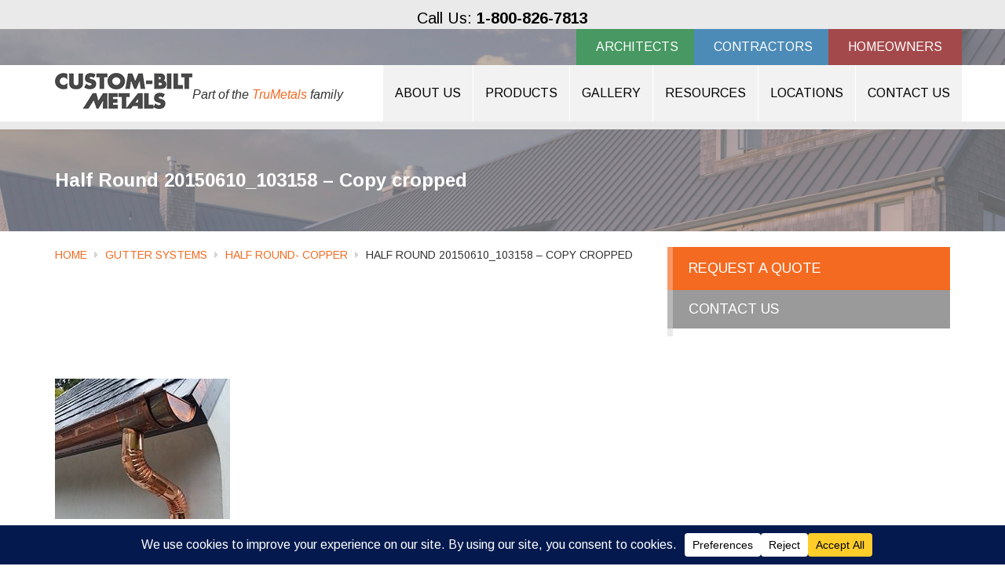

--- FILE ---
content_type: text/html; charset=UTF-8
request_url: https://www.custombiltmetals.com/product/gutter-product-3/attachment/half-round-20150610_103158-copy-cropped/
body_size: 30106
content:
<!DOCTYPE html><html lang="en-US"><head><meta charset="UTF-8"><meta name="viewport" content="width=device-width, initial-scale=1"><link rel="profile" href="http://gmpg.org/xfn/11"><link rel="pingback" href="https://www.custombiltmetals.com/xmlrpc.php"> <!--[if lt IE 9]> <script src="https://www.custombiltmetals.com/wp-content/themes/custom_built_metals/js/html5.js" type="text/javascript"></script> <script src="//cdn.jsdelivr.net/respond/1.4.2/respond.min.js"></script> <![endif]--><link rel="icon" type="image/png" href="https://www.custombiltmetals.com/wp-content/themes/custom_built_metals/favicon.png" /><meta name='robots' content='index, follow, max-image-preview:large, max-snippet:-1, max-video-preview:-1' /><title>Half Round 20150610_103158 - Copy cropped - Custom Bilt Metals</title><link rel="canonical" href="https://www.custombiltmetals.com/product/gutter-product-3/attachment/half-round-20150610_103158-copy-cropped/" /><meta property="og:locale" content="en_US" /><meta property="og:type" content="article" /><meta property="og:title" content="Half Round 20150610_103158 - Copy cropped - Custom Bilt Metals" /><meta property="og:description" content="Gold Half Round Gutter on the side of a house" /><meta property="og:url" content="https://www.custombiltmetals.com/product/gutter-product-3/attachment/half-round-20150610_103158-copy-cropped/" /><meta property="og:site_name" content="Custom Bilt Metals" /><meta property="article:modified_time" content="2023-08-16T14:38:09+00:00" /><meta property="og:image" content="https://www.custombiltmetals.com/product/gutter-product-3/attachment/half-round-20150610_103158-copy-cropped" /><meta property="og:image:width" content="223" /><meta property="og:image:height" content="179" /><meta property="og:image:type" content="image/jpeg" /><meta name="twitter:card" content="summary_large_image" /> <script type="application/ld+json" class="yoast-schema-graph">{"@context":"https://schema.org","@graph":[{"@type":"WebPage","@id":"https://www.custombiltmetals.com/product/gutter-product-3/attachment/half-round-20150610_103158-copy-cropped/","url":"https://www.custombiltmetals.com/product/gutter-product-3/attachment/half-round-20150610_103158-copy-cropped/","name":"Half Round 20150610_103158 - Copy cropped - Custom Bilt Metals","isPartOf":{"@id":"https://www.custombiltmetals.com/#website"},"primaryImageOfPage":{"@id":"https://www.custombiltmetals.com/product/gutter-product-3/attachment/half-round-20150610_103158-copy-cropped/#primaryimage"},"image":{"@id":"https://www.custombiltmetals.com/product/gutter-product-3/attachment/half-round-20150610_103158-copy-cropped/#primaryimage"},"thumbnailUrl":"https://www.custombiltmetals.com/wp-content/uploads/2015/07/Half-Round-20150610_103158-Copy-cropped.jpg","datePublished":"2015-07-29T14:19:09+00:00","dateModified":"2023-08-16T14:38:09+00:00","breadcrumb":{"@id":"https://www.custombiltmetals.com/product/gutter-product-3/attachment/half-round-20150610_103158-copy-cropped/#breadcrumb"},"inLanguage":"en-US","potentialAction":[{"@type":"ReadAction","target":["https://www.custombiltmetals.com/product/gutter-product-3/attachment/half-round-20150610_103158-copy-cropped/"]}]},{"@type":"ImageObject","inLanguage":"en-US","@id":"https://www.custombiltmetals.com/product/gutter-product-3/attachment/half-round-20150610_103158-copy-cropped/#primaryimage","url":"https://www.custombiltmetals.com/wp-content/uploads/2015/07/Half-Round-20150610_103158-Copy-cropped.jpg","contentUrl":"https://www.custombiltmetals.com/wp-content/uploads/2015/07/Half-Round-20150610_103158-Copy-cropped.jpg","width":223,"height":179,"caption":"Golden Half Round Gutter"},{"@type":"BreadcrumbList","@id":"https://www.custombiltmetals.com/product/gutter-product-3/attachment/half-round-20150610_103158-copy-cropped/#breadcrumb","itemListElement":[{"@type":"ListItem","position":1,"name":"Home","item":"https://www.custombiltmetals.com/"},{"@type":"ListItem","position":2,"name":"Gutter Systems","item":"https://www.custombiltmetals.com/products/gutter-systems/"},{"@type":"ListItem","position":3,"name":"Half Round- Copper","item":"https://www.custombiltmetals.com/product/gutter-product-3/"},{"@type":"ListItem","position":4,"name":"Half Round 20150610_103158 &#8211; Copy cropped"}]},{"@type":"WebSite","@id":"https://www.custombiltmetals.com/#website","url":"https://www.custombiltmetals.com/","name":"Custom Bilt Metals","description":"Stunning Looks. Made to Last. Kind to the Planet.","potentialAction":[{"@type":"SearchAction","target":{"@type":"EntryPoint","urlTemplate":"https://www.custombiltmetals.com/?s={search_term_string}"},"query-input":{"@type":"PropertyValueSpecification","valueRequired":true,"valueName":"search_term_string"}}],"inLanguage":"en-US"}]}</script> <link rel='dns-prefetch' href='//fonts.googleapis.com' /><link rel="alternate" type="application/rss+xml" title="Custom Bilt Metals &raquo; Feed" href="https://www.custombiltmetals.com/feed/" /><link rel="alternate" type="application/rss+xml" title="Custom Bilt Metals &raquo; Comments Feed" href="https://www.custombiltmetals.com/comments/feed/" /><link rel="alternate" type="application/rss+xml" title="Custom Bilt Metals &raquo; Half Round 20150610_103158 &#8211; Copy cropped Comments Feed" href="https://www.custombiltmetals.com/product/gutter-product-3/attachment/half-round-20150610_103158-copy-cropped/feed/" /><link rel="alternate" title="oEmbed (JSON)" type="application/json+oembed" href="https://www.custombiltmetals.com/wp-json/oembed/1.0/embed?url=https%3A%2F%2Fwww.custombiltmetals.com%2Fproduct%2Fgutter-product-3%2Fattachment%2Fhalf-round-20150610_103158-copy-cropped%2F" /><link rel="alternate" title="oEmbed (XML)" type="text/xml+oembed" href="https://www.custombiltmetals.com/wp-json/oembed/1.0/embed?url=https%3A%2F%2Fwww.custombiltmetals.com%2Fproduct%2Fgutter-product-3%2Fattachment%2Fhalf-round-20150610_103158-copy-cropped%2F&#038;format=xml" /> <script data-cfasync="false" data-wpfc-render="false">(function () {
			window.dataLayer = window.dataLayer || [];function gtag(){dataLayer.push(arguments);}

			// Set the developer ID.
			gtag('set', 'developer_id.dMmRkYz', true);

			// Set default consent state based on plugin settings.
			gtag('consent', 'default', {
				'ad_storage': 'granted',
				'analytics_storage': 'granted',
				'ad_user_data': 'granted',
				'ad_personalization': 'granted',
				'security_storage': 'granted',
				'functionality_storage': 'granted',
				'wait_for_update': 500,
			});
		})();</script> <style>.lazyload,
			.lazyloading {
				max-width: 100%;
			}</style> <script src="//www.googletagmanager.com/gtag/js?id=G-74010HFTRH"  data-cfasync="false" data-wpfc-render="false" type="text/javascript" async></script> <script data-cfasync="false" data-wpfc-render="false" type="text/javascript">var mi_version = '9.11.1';
				var mi_track_user = true;
				var mi_no_track_reason = '';
								var MonsterInsightsDefaultLocations = {"page_location":"https:\/\/www.custombiltmetals.com\/product\/gutter-product-3\/attachment\/half-round-20150610_103158-copy-cropped\/"};
								MonsterInsightsDefaultLocations.page_location = window.location.href;
								if ( typeof MonsterInsightsPrivacyGuardFilter === 'function' ) {
					var MonsterInsightsLocations = (typeof MonsterInsightsExcludeQuery === 'object') ? MonsterInsightsPrivacyGuardFilter( MonsterInsightsExcludeQuery ) : MonsterInsightsPrivacyGuardFilter( MonsterInsightsDefaultLocations );
				} else {
					var MonsterInsightsLocations = (typeof MonsterInsightsExcludeQuery === 'object') ? MonsterInsightsExcludeQuery : MonsterInsightsDefaultLocations;
				}

								var disableStrs = [
										'ga-disable-G-74010HFTRH',
									];

				/* Function to detect opted out users */
				function __gtagTrackerIsOptedOut() {
					for (var index = 0; index < disableStrs.length; index++) {
						if (document.cookie.indexOf(disableStrs[index] + '=true') > -1) {
							return true;
						}
					}

					return false;
				}

				/* Disable tracking if the opt-out cookie exists. */
				if (__gtagTrackerIsOptedOut()) {
					for (var index = 0; index < disableStrs.length; index++) {
						window[disableStrs[index]] = true;
					}
				}

				/* Opt-out function */
				function __gtagTrackerOptout() {
					for (var index = 0; index < disableStrs.length; index++) {
						document.cookie = disableStrs[index] + '=true; expires=Thu, 31 Dec 2099 23:59:59 UTC; path=/';
						window[disableStrs[index]] = true;
					}
				}

				if ('undefined' === typeof gaOptout) {
					function gaOptout() {
						__gtagTrackerOptout();
					}
				}
								window.dataLayer = window.dataLayer || [];

				window.MonsterInsightsDualTracker = {
					helpers: {},
					trackers: {},
				};
				if (mi_track_user) {
					function __gtagDataLayer() {
						dataLayer.push(arguments);
					}

					function __gtagTracker(type, name, parameters) {
						if (!parameters) {
							parameters = {};
						}

						if (parameters.send_to) {
							__gtagDataLayer.apply(null, arguments);
							return;
						}

						if (type === 'event') {
														parameters.send_to = monsterinsights_frontend.v4_id;
							var hookName = name;
							if (typeof parameters['event_category'] !== 'undefined') {
								hookName = parameters['event_category'] + ':' + name;
							}

							if (typeof MonsterInsightsDualTracker.trackers[hookName] !== 'undefined') {
								MonsterInsightsDualTracker.trackers[hookName](parameters);
							} else {
								__gtagDataLayer('event', name, parameters);
							}
							
						} else {
							__gtagDataLayer.apply(null, arguments);
						}
					}

					__gtagTracker('js', new Date());
					__gtagTracker('set', {
						'developer_id.dZGIzZG': true,
											});
					if ( MonsterInsightsLocations.page_location ) {
						__gtagTracker('set', MonsterInsightsLocations);
					}
										__gtagTracker('config', 'G-74010HFTRH', {"forceSSL":"true","link_attribution":"true"} );
										window.gtag = __gtagTracker;										(function () {
						/* https://developers.google.com/analytics/devguides/collection/analyticsjs/ */
						/* ga and __gaTracker compatibility shim. */
						var noopfn = function () {
							return null;
						};
						var newtracker = function () {
							return new Tracker();
						};
						var Tracker = function () {
							return null;
						};
						var p = Tracker.prototype;
						p.get = noopfn;
						p.set = noopfn;
						p.send = function () {
							var args = Array.prototype.slice.call(arguments);
							args.unshift('send');
							__gaTracker.apply(null, args);
						};
						var __gaTracker = function () {
							var len = arguments.length;
							if (len === 0) {
								return;
							}
							var f = arguments[len - 1];
							if (typeof f !== 'object' || f === null || typeof f.hitCallback !== 'function') {
								if ('send' === arguments[0]) {
									var hitConverted, hitObject = false, action;
									if ('event' === arguments[1]) {
										if ('undefined' !== typeof arguments[3]) {
											hitObject = {
												'eventAction': arguments[3],
												'eventCategory': arguments[2],
												'eventLabel': arguments[4],
												'value': arguments[5] ? arguments[5] : 1,
											}
										}
									}
									if ('pageview' === arguments[1]) {
										if ('undefined' !== typeof arguments[2]) {
											hitObject = {
												'eventAction': 'page_view',
												'page_path': arguments[2],
											}
										}
									}
									if (typeof arguments[2] === 'object') {
										hitObject = arguments[2];
									}
									if (typeof arguments[5] === 'object') {
										Object.assign(hitObject, arguments[5]);
									}
									if ('undefined' !== typeof arguments[1].hitType) {
										hitObject = arguments[1];
										if ('pageview' === hitObject.hitType) {
											hitObject.eventAction = 'page_view';
										}
									}
									if (hitObject) {
										action = 'timing' === arguments[1].hitType ? 'timing_complete' : hitObject.eventAction;
										hitConverted = mapArgs(hitObject);
										__gtagTracker('event', action, hitConverted);
									}
								}
								return;
							}

							function mapArgs(args) {
								var arg, hit = {};
								var gaMap = {
									'eventCategory': 'event_category',
									'eventAction': 'event_action',
									'eventLabel': 'event_label',
									'eventValue': 'event_value',
									'nonInteraction': 'non_interaction',
									'timingCategory': 'event_category',
									'timingVar': 'name',
									'timingValue': 'value',
									'timingLabel': 'event_label',
									'page': 'page_path',
									'location': 'page_location',
									'title': 'page_title',
									'referrer' : 'page_referrer',
								};
								for (arg in args) {
																		if (!(!args.hasOwnProperty(arg) || !gaMap.hasOwnProperty(arg))) {
										hit[gaMap[arg]] = args[arg];
									} else {
										hit[arg] = args[arg];
									}
								}
								return hit;
							}

							try {
								f.hitCallback();
							} catch (ex) {
							}
						};
						__gaTracker.create = newtracker;
						__gaTracker.getByName = newtracker;
						__gaTracker.getAll = function () {
							return [];
						};
						__gaTracker.remove = noopfn;
						__gaTracker.loaded = true;
						window['__gaTracker'] = __gaTracker;
					})();
									} else {
										console.log("");
					(function () {
						function __gtagTracker() {
							return null;
						}

						window['__gtagTracker'] = __gtagTracker;
						window['gtag'] = __gtagTracker;
					})();
									}</script>  <script data-cfasync="false" data-wpfc-render="false" type="text/javascript">if (window.hasOwnProperty('MonsterInsightsDualTracker')){
			window.MonsterInsightsDualTracker.trackers['form:impression'] = function (parameters) {
				__gtagDataLayer('event', 'form_impression', {
					form_id: parameters.event_label,
					content_type: 'form',
					non_interaction: true,
					send_to: parameters.send_to,
				});
			};

			window.MonsterInsightsDualTracker.trackers['form:conversion'] = function (parameters) {
				__gtagDataLayer('event', 'generate_lead', {
					form_id: parameters.event_label,
					send_to: parameters.send_to,
				});
			};
		}</script> <style id='wp-img-auto-sizes-contain-inline-css' type='text/css'>img:is([sizes=auto i],[sizes^="auto," i]){contain-intrinsic-size:3000px 1500px}
/*# sourceURL=wp-img-auto-sizes-contain-inline-css */</style><style id='wp-emoji-styles-inline-css' type='text/css'>img.wp-smiley, img.emoji {
		display: inline !important;
		border: none !important;
		box-shadow: none !important;
		height: 1em !important;
		width: 1em !important;
		margin: 0 0.07em !important;
		vertical-align: -0.1em !important;
		background: none !important;
		padding: 0 !important;
	}
/*# sourceURL=wp-emoji-styles-inline-css */</style><style id='wp-block-library-inline-css' type='text/css'>:root{--wp-block-synced-color:#7a00df;--wp-block-synced-color--rgb:122,0,223;--wp-bound-block-color:var(--wp-block-synced-color);--wp-editor-canvas-background:#ddd;--wp-admin-theme-color:#007cba;--wp-admin-theme-color--rgb:0,124,186;--wp-admin-theme-color-darker-10:#006ba1;--wp-admin-theme-color-darker-10--rgb:0,107,160.5;--wp-admin-theme-color-darker-20:#005a87;--wp-admin-theme-color-darker-20--rgb:0,90,135;--wp-admin-border-width-focus:2px}@media (min-resolution:192dpi){:root{--wp-admin-border-width-focus:1.5px}}.wp-element-button{cursor:pointer}:root .has-very-light-gray-background-color{background-color:#eee}:root .has-very-dark-gray-background-color{background-color:#313131}:root .has-very-light-gray-color{color:#eee}:root .has-very-dark-gray-color{color:#313131}:root .has-vivid-green-cyan-to-vivid-cyan-blue-gradient-background{background:linear-gradient(135deg,#00d084,#0693e3)}:root .has-purple-crush-gradient-background{background:linear-gradient(135deg,#34e2e4,#4721fb 50%,#ab1dfe)}:root .has-hazy-dawn-gradient-background{background:linear-gradient(135deg,#faaca8,#dad0ec)}:root .has-subdued-olive-gradient-background{background:linear-gradient(135deg,#fafae1,#67a671)}:root .has-atomic-cream-gradient-background{background:linear-gradient(135deg,#fdd79a,#004a59)}:root .has-nightshade-gradient-background{background:linear-gradient(135deg,#330968,#31cdcf)}:root .has-midnight-gradient-background{background:linear-gradient(135deg,#020381,#2874fc)}:root{--wp--preset--font-size--normal:16px;--wp--preset--font-size--huge:42px}.has-regular-font-size{font-size:1em}.has-larger-font-size{font-size:2.625em}.has-normal-font-size{font-size:var(--wp--preset--font-size--normal)}.has-huge-font-size{font-size:var(--wp--preset--font-size--huge)}.has-text-align-center{text-align:center}.has-text-align-left{text-align:left}.has-text-align-right{text-align:right}.has-fit-text{white-space:nowrap!important}#end-resizable-editor-section{display:none}.aligncenter{clear:both}.items-justified-left{justify-content:flex-start}.items-justified-center{justify-content:center}.items-justified-right{justify-content:flex-end}.items-justified-space-between{justify-content:space-between}.screen-reader-text{border:0;clip-path:inset(50%);height:1px;margin:-1px;overflow:hidden;padding:0;position:absolute;width:1px;word-wrap:normal!important}.screen-reader-text:focus{background-color:#ddd;clip-path:none;color:#444;display:block;font-size:1em;height:auto;left:5px;line-height:normal;padding:15px 23px 14px;text-decoration:none;top:5px;width:auto;z-index:100000}html :where(.has-border-color){border-style:solid}html :where([style*=border-top-color]){border-top-style:solid}html :where([style*=border-right-color]){border-right-style:solid}html :where([style*=border-bottom-color]){border-bottom-style:solid}html :where([style*=border-left-color]){border-left-style:solid}html :where([style*=border-width]){border-style:solid}html :where([style*=border-top-width]){border-top-style:solid}html :where([style*=border-right-width]){border-right-style:solid}html :where([style*=border-bottom-width]){border-bottom-style:solid}html :where([style*=border-left-width]){border-left-style:solid}html :where(img[class*=wp-image-]){height:auto;max-width:100%}:where(figure){margin:0 0 1em}html :where(.is-position-sticky){--wp-admin--admin-bar--position-offset:var(--wp-admin--admin-bar--height,0px)}@media screen and (max-width:600px){html :where(.is-position-sticky){--wp-admin--admin-bar--position-offset:0px}}

/*# sourceURL=wp-block-library-inline-css */</style><style id='global-styles-inline-css' type='text/css'>:root{--wp--preset--aspect-ratio--square: 1;--wp--preset--aspect-ratio--4-3: 4/3;--wp--preset--aspect-ratio--3-4: 3/4;--wp--preset--aspect-ratio--3-2: 3/2;--wp--preset--aspect-ratio--2-3: 2/3;--wp--preset--aspect-ratio--16-9: 16/9;--wp--preset--aspect-ratio--9-16: 9/16;--wp--preset--color--black: #000000;--wp--preset--color--cyan-bluish-gray: #abb8c3;--wp--preset--color--white: #ffffff;--wp--preset--color--pale-pink: #f78da7;--wp--preset--color--vivid-red: #cf2e2e;--wp--preset--color--luminous-vivid-orange: #ff6900;--wp--preset--color--luminous-vivid-amber: #fcb900;--wp--preset--color--light-green-cyan: #7bdcb5;--wp--preset--color--vivid-green-cyan: #00d084;--wp--preset--color--pale-cyan-blue: #8ed1fc;--wp--preset--color--vivid-cyan-blue: #0693e3;--wp--preset--color--vivid-purple: #9b51e0;--wp--preset--gradient--vivid-cyan-blue-to-vivid-purple: linear-gradient(135deg,rgb(6,147,227) 0%,rgb(155,81,224) 100%);--wp--preset--gradient--light-green-cyan-to-vivid-green-cyan: linear-gradient(135deg,rgb(122,220,180) 0%,rgb(0,208,130) 100%);--wp--preset--gradient--luminous-vivid-amber-to-luminous-vivid-orange: linear-gradient(135deg,rgb(252,185,0) 0%,rgb(255,105,0) 100%);--wp--preset--gradient--luminous-vivid-orange-to-vivid-red: linear-gradient(135deg,rgb(255,105,0) 0%,rgb(207,46,46) 100%);--wp--preset--gradient--very-light-gray-to-cyan-bluish-gray: linear-gradient(135deg,rgb(238,238,238) 0%,rgb(169,184,195) 100%);--wp--preset--gradient--cool-to-warm-spectrum: linear-gradient(135deg,rgb(74,234,220) 0%,rgb(151,120,209) 20%,rgb(207,42,186) 40%,rgb(238,44,130) 60%,rgb(251,105,98) 80%,rgb(254,248,76) 100%);--wp--preset--gradient--blush-light-purple: linear-gradient(135deg,rgb(255,206,236) 0%,rgb(152,150,240) 100%);--wp--preset--gradient--blush-bordeaux: linear-gradient(135deg,rgb(254,205,165) 0%,rgb(254,45,45) 50%,rgb(107,0,62) 100%);--wp--preset--gradient--luminous-dusk: linear-gradient(135deg,rgb(255,203,112) 0%,rgb(199,81,192) 50%,rgb(65,88,208) 100%);--wp--preset--gradient--pale-ocean: linear-gradient(135deg,rgb(255,245,203) 0%,rgb(182,227,212) 50%,rgb(51,167,181) 100%);--wp--preset--gradient--electric-grass: linear-gradient(135deg,rgb(202,248,128) 0%,rgb(113,206,126) 100%);--wp--preset--gradient--midnight: linear-gradient(135deg,rgb(2,3,129) 0%,rgb(40,116,252) 100%);--wp--preset--font-size--small: 13px;--wp--preset--font-size--medium: 20px;--wp--preset--font-size--large: 36px;--wp--preset--font-size--x-large: 42px;--wp--preset--spacing--20: 0.44rem;--wp--preset--spacing--30: 0.67rem;--wp--preset--spacing--40: 1rem;--wp--preset--spacing--50: 1.5rem;--wp--preset--spacing--60: 2.25rem;--wp--preset--spacing--70: 3.38rem;--wp--preset--spacing--80: 5.06rem;--wp--preset--shadow--natural: 6px 6px 9px rgba(0, 0, 0, 0.2);--wp--preset--shadow--deep: 12px 12px 50px rgba(0, 0, 0, 0.4);--wp--preset--shadow--sharp: 6px 6px 0px rgba(0, 0, 0, 0.2);--wp--preset--shadow--outlined: 6px 6px 0px -3px rgb(255, 255, 255), 6px 6px rgb(0, 0, 0);--wp--preset--shadow--crisp: 6px 6px 0px rgb(0, 0, 0);}:where(.is-layout-flex){gap: 0.5em;}:where(.is-layout-grid){gap: 0.5em;}body .is-layout-flex{display: flex;}.is-layout-flex{flex-wrap: wrap;align-items: center;}.is-layout-flex > :is(*, div){margin: 0;}body .is-layout-grid{display: grid;}.is-layout-grid > :is(*, div){margin: 0;}:where(.wp-block-columns.is-layout-flex){gap: 2em;}:where(.wp-block-columns.is-layout-grid){gap: 2em;}:where(.wp-block-post-template.is-layout-flex){gap: 1.25em;}:where(.wp-block-post-template.is-layout-grid){gap: 1.25em;}.has-black-color{color: var(--wp--preset--color--black) !important;}.has-cyan-bluish-gray-color{color: var(--wp--preset--color--cyan-bluish-gray) !important;}.has-white-color{color: var(--wp--preset--color--white) !important;}.has-pale-pink-color{color: var(--wp--preset--color--pale-pink) !important;}.has-vivid-red-color{color: var(--wp--preset--color--vivid-red) !important;}.has-luminous-vivid-orange-color{color: var(--wp--preset--color--luminous-vivid-orange) !important;}.has-luminous-vivid-amber-color{color: var(--wp--preset--color--luminous-vivid-amber) !important;}.has-light-green-cyan-color{color: var(--wp--preset--color--light-green-cyan) !important;}.has-vivid-green-cyan-color{color: var(--wp--preset--color--vivid-green-cyan) !important;}.has-pale-cyan-blue-color{color: var(--wp--preset--color--pale-cyan-blue) !important;}.has-vivid-cyan-blue-color{color: var(--wp--preset--color--vivid-cyan-blue) !important;}.has-vivid-purple-color{color: var(--wp--preset--color--vivid-purple) !important;}.has-black-background-color{background-color: var(--wp--preset--color--black) !important;}.has-cyan-bluish-gray-background-color{background-color: var(--wp--preset--color--cyan-bluish-gray) !important;}.has-white-background-color{background-color: var(--wp--preset--color--white) !important;}.has-pale-pink-background-color{background-color: var(--wp--preset--color--pale-pink) !important;}.has-vivid-red-background-color{background-color: var(--wp--preset--color--vivid-red) !important;}.has-luminous-vivid-orange-background-color{background-color: var(--wp--preset--color--luminous-vivid-orange) !important;}.has-luminous-vivid-amber-background-color{background-color: var(--wp--preset--color--luminous-vivid-amber) !important;}.has-light-green-cyan-background-color{background-color: var(--wp--preset--color--light-green-cyan) !important;}.has-vivid-green-cyan-background-color{background-color: var(--wp--preset--color--vivid-green-cyan) !important;}.has-pale-cyan-blue-background-color{background-color: var(--wp--preset--color--pale-cyan-blue) !important;}.has-vivid-cyan-blue-background-color{background-color: var(--wp--preset--color--vivid-cyan-blue) !important;}.has-vivid-purple-background-color{background-color: var(--wp--preset--color--vivid-purple) !important;}.has-black-border-color{border-color: var(--wp--preset--color--black) !important;}.has-cyan-bluish-gray-border-color{border-color: var(--wp--preset--color--cyan-bluish-gray) !important;}.has-white-border-color{border-color: var(--wp--preset--color--white) !important;}.has-pale-pink-border-color{border-color: var(--wp--preset--color--pale-pink) !important;}.has-vivid-red-border-color{border-color: var(--wp--preset--color--vivid-red) !important;}.has-luminous-vivid-orange-border-color{border-color: var(--wp--preset--color--luminous-vivid-orange) !important;}.has-luminous-vivid-amber-border-color{border-color: var(--wp--preset--color--luminous-vivid-amber) !important;}.has-light-green-cyan-border-color{border-color: var(--wp--preset--color--light-green-cyan) !important;}.has-vivid-green-cyan-border-color{border-color: var(--wp--preset--color--vivid-green-cyan) !important;}.has-pale-cyan-blue-border-color{border-color: var(--wp--preset--color--pale-cyan-blue) !important;}.has-vivid-cyan-blue-border-color{border-color: var(--wp--preset--color--vivid-cyan-blue) !important;}.has-vivid-purple-border-color{border-color: var(--wp--preset--color--vivid-purple) !important;}.has-vivid-cyan-blue-to-vivid-purple-gradient-background{background: var(--wp--preset--gradient--vivid-cyan-blue-to-vivid-purple) !important;}.has-light-green-cyan-to-vivid-green-cyan-gradient-background{background: var(--wp--preset--gradient--light-green-cyan-to-vivid-green-cyan) !important;}.has-luminous-vivid-amber-to-luminous-vivid-orange-gradient-background{background: var(--wp--preset--gradient--luminous-vivid-amber-to-luminous-vivid-orange) !important;}.has-luminous-vivid-orange-to-vivid-red-gradient-background{background: var(--wp--preset--gradient--luminous-vivid-orange-to-vivid-red) !important;}.has-very-light-gray-to-cyan-bluish-gray-gradient-background{background: var(--wp--preset--gradient--very-light-gray-to-cyan-bluish-gray) !important;}.has-cool-to-warm-spectrum-gradient-background{background: var(--wp--preset--gradient--cool-to-warm-spectrum) !important;}.has-blush-light-purple-gradient-background{background: var(--wp--preset--gradient--blush-light-purple) !important;}.has-blush-bordeaux-gradient-background{background: var(--wp--preset--gradient--blush-bordeaux) !important;}.has-luminous-dusk-gradient-background{background: var(--wp--preset--gradient--luminous-dusk) !important;}.has-pale-ocean-gradient-background{background: var(--wp--preset--gradient--pale-ocean) !important;}.has-electric-grass-gradient-background{background: var(--wp--preset--gradient--electric-grass) !important;}.has-midnight-gradient-background{background: var(--wp--preset--gradient--midnight) !important;}.has-small-font-size{font-size: var(--wp--preset--font-size--small) !important;}.has-medium-font-size{font-size: var(--wp--preset--font-size--medium) !important;}.has-large-font-size{font-size: var(--wp--preset--font-size--large) !important;}.has-x-large-font-size{font-size: var(--wp--preset--font-size--x-large) !important;}
/*# sourceURL=global-styles-inline-css */</style><style id='classic-theme-styles-inline-css' type='text/css'>/*! This file is auto-generated */
.wp-block-button__link{color:#fff;background-color:#32373c;border-radius:9999px;box-shadow:none;text-decoration:none;padding:calc(.667em + 2px) calc(1.333em + 2px);font-size:1.125em}.wp-block-file__button{background:#32373c;color:#fff;text-decoration:none}
/*# sourceURL=/wp-includes/css/classic-themes.min.css */</style><link rel='stylesheet' id='_s-style-css' href='https://www.custombiltmetals.com/wp-content/cache/autoptimize/css/autoptimize_single_ee8c576a39b36e2915c527dd14829e0a.css?ver=6.9' type='text/css' media='all' /><link rel='stylesheet' id='custom-bilt-arimo-googlefonts-css' href='https://fonts.googleapis.com/css?family=Arimo%3A400%2C700%2C400italic%2C700italic&#038;ver=6.9' type='text/css' media='all' /><link rel='stylesheet' id='slb_core-css' href='https://www.custombiltmetals.com/wp-content/cache/autoptimize/css/autoptimize_single_a5bb779e3f9eef4a7dac11ff9eb10e19.css?ver=2.9.4' type='text/css' media='all' /><link rel='stylesheet' id='tablepress-default-css' href='https://www.custombiltmetals.com/wp-content/cache/autoptimize/css/autoptimize_single_67618bce410baf1c5f16513a9af4b1b9.css?ver=3.2.6' type='text/css' media='all' /><link rel='stylesheet' id='shiftnav-css' href='https://www.custombiltmetals.com/wp-content/plugins/shiftnav-responsive-mobile-menu/assets/css/shiftnav.min.css?ver=1.8.2' type='text/css' media='all' /><link rel='stylesheet' id='shiftnav-font-awesome-css' href='https://www.custombiltmetals.com/wp-content/plugins/shiftnav-responsive-mobile-menu/assets/css/fontawesome/css/font-awesome.min.css?ver=1.8.2' type='text/css' media='all' /> <script defer type="text/javascript" src="https://www.custombiltmetals.com/wp-content/plugins/google-analytics-premium/assets/js/frontend-gtag.min.js?ver=9.11.1" id="monsterinsights-frontend-script-js" data-wp-strategy="async"></script> <script data-cfasync="false" data-wpfc-render="false" type="text/javascript" id='monsterinsights-frontend-script-js-extra'>var monsterinsights_frontend = {"js_events_tracking":"true","download_extensions":"doc,pdf,ppt,zip,xls,docx,pptx,xlsx","inbound_paths":"[{\"path\":\"\\\/go\\\/\",\"label\":\"affiliate\"},{\"path\":\"\\\/recommend\\\/\",\"label\":\"affiliate\"}]","home_url":"https:\/\/www.custombiltmetals.com","hash_tracking":"false","v4_id":"G-74010HFTRH"};</script> <script defer type="text/javascript" src="https://www.custombiltmetals.com/wp-includes/js/jquery/jquery.min.js?ver=3.7.1" id="jquery-core-js"></script> <script defer type="text/javascript" src="https://www.custombiltmetals.com/wp-includes/js/jquery/jquery-migrate.min.js?ver=3.4.1" id="jquery-migrate-js"></script> <link rel="https://api.w.org/" href="https://www.custombiltmetals.com/wp-json/" /><link rel="alternate" title="JSON" type="application/json" href="https://www.custombiltmetals.com/wp-json/wp/v2/media/198" /><link rel="EditURI" type="application/rsd+xml" title="RSD" href="https://www.custombiltmetals.com/xmlrpc.php?rsd" /><link rel='shortlink' href='https://www.custombiltmetals.com/?p=198' /> <style type="text/css" id="shiftnav-dynamic-css">@media only screen and (min-width:992px){ #shiftnav-toggle-main, .shiftnav-toggle-mobile{ display:none; } .shiftnav-wrap { padding-top:0 !important; } }

/** ShiftNav Custom Tweaks (General Settings) **/
a.shiftnav-target {
  color: #FFF;
  text-transform:uppercase;
}

.shiftnav-inner {
  background-color: #f46a21;
}

.shiftnav ul.shiftnav-menu ul.sub-menu.sub-menu-1 {
  margin-left: 20px;
}

.shiftnav-depth-0 {width: 92%; border-bottom: 1px solid rgba(255, 255, 255, 0.4); }

.shiftnav-depth-0:last-child { border-bottom: none; }

.shiftnav ul.shiftnav-menu li.menu-item {
  margin: 0 auto;}
/* Status: Loaded from Transient */</style> <script defer src="[data-uri]"></script> <style>.no-js img.lazyload {
				display: none;
			}

			figure.wp-block-image img.lazyloading {
				min-width: 150px;
			}

			.lazyload,
			.lazyloading {
				--smush-placeholder-width: 100px;
				--smush-placeholder-aspect-ratio: 1/1;
				width: var(--smush-image-width, var(--smush-placeholder-width)) !important;
				aspect-ratio: var(--smush-image-aspect-ratio, var(--smush-placeholder-aspect-ratio)) !important;
			}

						.lazyload, .lazyloading {
				opacity: 0;
			}

			.lazyloaded {
				opacity: 1;
				transition: opacity 400ms;
				transition-delay: 0ms;
			}</style> <script defer src="[data-uri]"></script> <script defer src="https://www.googletagmanager.com/gtag/js?id=G-74010HFTRH"></script> <script defer src="[data-uri]"></script>  <script data-cfasync="false" data-wpfc-render="false" type="text/javascript">function monsterinsights_forms_record_impression(event) {
				monsterinsights_add_bloom_forms_ids();
				var monsterinsights_forms = document.getElementsByTagName("form");
				var monsterinsights_forms_i;
				for (monsterinsights_forms_i = 0; monsterinsights_forms_i < monsterinsights_forms.length; monsterinsights_forms_i++) {
					var monsterinsights_form_id = monsterinsights_forms[monsterinsights_forms_i].getAttribute("id");
					var skip_conversion = false;
					/* Check to see if it's contact form 7 if the id isn't set */
					if (!monsterinsights_form_id) {
						monsterinsights_form_id = monsterinsights_forms[monsterinsights_forms_i].parentElement.getAttribute("id");
						if (monsterinsights_form_id && monsterinsights_form_id.lastIndexOf('wpcf7-f', 0) === 0) {
							/* If so, let's grab that and set it to be the form's ID*/
							var tokens = monsterinsights_form_id.split('-').slice(0, 2);
							var result = tokens.join('-');
							monsterinsights_forms[monsterinsights_forms_i].setAttribute("id", result);/* Now we can do just what we did above */
							monsterinsights_form_id = monsterinsights_forms[monsterinsights_forms_i].getAttribute("id");
						} else {
							monsterinsights_form_id = false;
						}
					}

					/* Check if it's Ninja Forms & id isn't set. */
					if (!monsterinsights_form_id && monsterinsights_forms[monsterinsights_forms_i].parentElement.className.indexOf('nf-form-layout') >= 0) {
						monsterinsights_form_id = monsterinsights_forms[monsterinsights_forms_i].parentElement.parentElement.parentElement.getAttribute('id');
						if (monsterinsights_form_id && 0 === monsterinsights_form_id.lastIndexOf('nf-form-', 0)) {
							/* If so, let's grab that and set it to be the form's ID*/
							tokens = monsterinsights_form_id.split('-').slice(0, 3);
							result = tokens.join('-');
							monsterinsights_forms[monsterinsights_forms_i].setAttribute('id', result);
							/* Now we can do just what we did above */
							monsterinsights_form_id = monsterinsights_forms[monsterinsights_forms_i].getAttribute('id');
							skip_conversion = true;
						}
					}

					if (monsterinsights_form_id && monsterinsights_form_id !== 'commentform' && monsterinsights_form_id !== 'adminbar-search') {
						__gtagTracker('event', 'impression', {
							event_category: 'form',
							event_label: monsterinsights_form_id,
							value: 1,
							non_interaction: true
						});

						/* If a WPForms Form, we can use custom tracking */
						if (monsterinsights_form_id && 0 === monsterinsights_form_id.lastIndexOf('wpforms-form-', 0)) {
							continue;
						}

						/* Formiddable Forms, use custom tracking */
						if (monsterinsights_forms_has_class(monsterinsights_forms[monsterinsights_forms_i], 'frm-show-form')) {
							continue;
						}

						/* If a Gravity Form, we can use custom tracking */
						if (monsterinsights_form_id && 0 === monsterinsights_form_id.lastIndexOf('gform_', 0)) {
							continue;
						}

						/* If Ninja forms, we use custom conversion tracking */
						if (skip_conversion) {
							continue;
						}

						var custom_conversion_mi_forms = false;
						if (custom_conversion_mi_forms) {
							continue;
						}

						if (window.jQuery) {
							(function (form_id) {
								jQuery(document).ready(function () {
									jQuery('#' + form_id).on('submit', monsterinsights_forms_record_conversion);
								});
							})(monsterinsights_form_id);
						} else {
							var __gaFormsTrackerWindow = window;
							if (__gaFormsTrackerWindow.addEventListener) {
								document.getElementById(monsterinsights_form_id).addEventListener("submit", monsterinsights_forms_record_conversion, false);
							} else {
								if (__gaFormsTrackerWindow.attachEvent) {
									document.getElementById(monsterinsights_form_id).attachEvent("onsubmit", monsterinsights_forms_record_conversion);
								}
							}
						}

					} else {
						continue;
					}
				}
			}

			function monsterinsights_forms_has_class(element, className) {
				return (' ' + element.className + ' ').indexOf(' ' + className + ' ') > -1;
			}

			function monsterinsights_forms_record_conversion(event) {
				var monsterinsights_form_conversion_id = event.target.id;
				var monsterinsights_form_action = event.target.getAttribute("miforms-action");
				if (monsterinsights_form_conversion_id && !monsterinsights_form_action) {
					document.getElementById(monsterinsights_form_conversion_id).setAttribute("miforms-action", "submitted");
					__gtagTracker('event', 'conversion', {
						event_category: 'form',
						event_label: monsterinsights_form_conversion_id,
						value: 1,
					});
				}
			}

			/* Attach the events to all clicks in the document after page and GA has loaded */
			function monsterinsights_forms_load() {
				if (typeof (__gtagTracker) !== 'undefined' && __gtagTracker) {
					var __gtagFormsTrackerWindow = window;
					if (__gtagFormsTrackerWindow.addEventListener) {
						__gtagFormsTrackerWindow.addEventListener("load", monsterinsights_forms_record_impression, false);
					} else {
						if (__gtagFormsTrackerWindow.attachEvent) {
							__gtagFormsTrackerWindow.attachEvent("onload", monsterinsights_forms_record_impression);
						}
					}
				} else {
					setTimeout(monsterinsights_forms_load, 200);
				}
			}

			/* Custom Ninja Forms impression tracking */
			if (window.jQuery) {
				jQuery(document).on('nfFormReady', function (e, layoutView) {
					var label = layoutView.el;
					label = label.substring(1, label.length);
					label = label.split('-').slice(0, 3).join('-');
					__gtagTracker('event', 'impression', {
						event_category: 'form',
						event_label: label,
						value: 1,
						non_interaction: true
					});
				});
			}

			/* Custom Bloom Form tracker */
			function monsterinsights_add_bloom_forms_ids() {
				var bloom_forms = document.querySelectorAll('.et_bloom_form_content form');
				if (bloom_forms.length > 0) {
					for (var i = 0; i < bloom_forms.length; i++) {
						if ('' === bloom_forms[i].id) {
							var form_parent_root = monsterinsights_find_parent_with_class(bloom_forms[i], 'et_bloom_optin');
							if (form_parent_root) {
								var classes = form_parent_root.className.split(' ');
								for (var j = 0; j < classes.length; ++j) {
									if (0 === classes[j].indexOf('et_bloom_optin')) {
										bloom_forms[i].id = classes[j];
									}
								}
							}
						}
					}
				}
			}

			function monsterinsights_find_parent_with_class(element, className) {
				if (element.parentNode && '' !== className) {
					if (element.parentNode.className.indexOf(className) >= 0) {
						return element.parentNode;
					} else {
						return monsterinsights_find_parent_with_class(element.parentNode, className);
					}
				}
				return false;
			}

			monsterinsights_forms_load();</script> <style type="text/css" id="wp-custom-css">.primary-nav ul>li.menu-item a {
    padding: 25px 15px;
    display: block;
}
.product-entry-title a {
    color: #000 !important;
}
.last_name {
    width: 48%;
    float: right;
    margin-top: -66px !important;
}
.first_name {
    width: 48%;
}
@media (max-width:767px) {
    .last_name {
        margin-top: -74px !important;
    }
}
/* Accordion on Contact page */
/* Accordion container */
.cbm-accordion {
    max-width: 900px;
    margin: 20px 0;
}
/* Accordion item container */
.cbm-accordion-item {
    border: 1px solid #e0e4ec;
    background-color: #ffffff;
    margin-bottom: 8px;
    border-radius: 4px;
    padding: 0;
    /* ensure no inner gap around header */
    transition: box-shadow 0.25s ease, border-color 0.25s ease;
}
/* Shadow on open (container, not header) */
.cbm-accordion-item.is-open {
    box-shadow: 0 3px 6px rgba(0, 0, 0, 0.12),
        0 2px 4px rgba(0, 0, 0, 0.08);
    border-color: #d6d9e0;
}
/* Accordion header button (TITLE AREA) */
.cbm-accordion-header {
    width: 100%;
    box-sizing: border-box;
    margin: 0;
    /* kill theme margin that caused white strip */
    padding: 18px 50px 18px 15px;
    /* top, right, bottom, left */
    background-color: #ffffff;
    /* default white */
    border: none;
    border-radius: 4px 4px 0 0;
    /* match card corners */
    display: flex;
    align-items: center;
    justify-content: flex-start;
    font-size: 18px;
    font-weight: 500;
    cursor: pointer;
    text-align: left;
    transition: background-color 0.2s ease;
}
/* Gray background on hover (header only) */
.cbm-accordion-header:hover {
    background-color: #f9fafc !important;
}
/* Gray background when open (header only) */
.cbm-accordion-item.is-open .cbm-accordion-header {
    background-color: #f9fafc !important;
}
/* Focus outline for accessibility */
.cbm-accordion-header:focus {
    outline: 2px solid #0d6efd;
    outline-offset: 2px;
}
/* Accordion icon (+ / -) — fixed right alignment */
.cbm-accordion-icon {
    font-size: 24px;
    line-height: 1;
    margin-left: auto;
    margin-right: 0;
    position: static;
}
/* BODY ALWAYS WHITE */
.cbm-accordion-body {
    display: none;
    background-color: #ffffff !important;
    padding: 0 20px 16px 15px;
    border-top: 1px solid #e0e4ec;
    font-size: 15px;
    border-radius: 0 0 4px 4px;
    /* round bottom corners */
}
.cbm-accordion-item.is-open .cbm-accordion-body {
    display: block;
}
/* Typography and spacing */
.cbm-accordion-body p {
    margin: 16px 0 10px;
}
.cbm-accordion-body ul {
    margin: 0 0 10px 18px;
}
/* HubSpot form wrapper spacing */
.cbm-accordion-body div[id^="hubspot-"] {
    margin-top: 12px;
}
/***************************** New Updates *****************************/

button,
a {
    outline: none !important;
}
html {
    scroll-behavior: smooth;
}
p:last-of-type {
    margin-bottom: 0;
}
/* Header Updates */
.menu-main-menu-container {
    border-color: transparent;
}
.primary-nav ul {
    background-color: rgba(0, 0, 0, 0.05);
}
.primary-nav ul#menu-main-menu {
    display: flex;
}
.primary-nav ul#menu-main-menu>li {
    margin: 0;
}
.primary-nav ul>li.menu-item:hover {
    background-color: transparent;
}
.primary-nav ul>li.menu-item a {
    color: black;
    border: 0 !important;
    text-decoration: none !important;
    outline: none !important;
}
.primary-nav ul.sub-menu {
    background-color: white;
}
.primary-nav ul.sub-menu li.menu-item {
    padding: 0;
    text-align: left;
}
.primary-nav ul.sub-menu li.menu-item a {
    padding: 15px;
}
.primary-nav ul>li.menu-item.current-menu-parent>a,
.primary-nav ul>li.menu-item.current-menu-item>a {
    color: #f46a21;
}
button.navbar-toggle.collapsed {
    border: 0;
    height: 100%;
}
.main-banner {
    position: relative;
}
.site-branding .site-title a {
    display: block;
}
/* Header Updates */

/* Home Updates */
.hero_section .metaslider::before {
    content: '';
    position: absolute;
    inset: 0;
    background: linear-gradient(180deg, rgba(0, 0, 0, 0) 31.25%, rgba(0, 0, 0, 0.4) 63.46%);
    z-index: 3;
}
.hero_section .metaslider .slides img {
    height: 68.6dvh;
    object-fit: cover;
    min-height: 715px;
}
.hero_banner-content {
    position: absolute;
    bottom: 0;
    width: 100%;
    max-width: 992px;
    margin-inline: auto;
    left: 0;
    right: 0;
    padding: 50px 16px 30px;
    display: flex;
    flex-direction: column;
    gap: 14px;
    text-align: center;
    color: white;
}
.hero_banner-content h1 {
    margin: 0;
    font-size: 64px;
    line-height: 1.09375em;
    letter-spacing: -0.05em;
    font-weight: 700;
}
.hero_banner-desc {
    font-size: 20px;
    line-height: 1.25em;
    letter-spacing: -0.05em;
}
.btn-wrap {
    display: flex;
    justify-content: center;
    gap: 10px 20px;
    flex-wrap: wrap;
}
.hero_banner-content_bottom {
    font-size: 16px;
    line-height: 1.5625em;
}
.hero_banner-content_bottom a {
    color: inherit;
    text-decoration: underline;
}
.tabbed-products-section {
    position: relative !important;
    padding-block: 40px;
}
.tabbed-products-section .product-tabs {
    background-color: transparent;
    display: flex;
    gap: 2px;
}
.tabbed-products-section .product-tabs::before,
.tabbed-products-section .product-tabs::after {
    display: none;
}
.tabbed-products-section .product-tabs li {
    margin: 0;
}
.tabbed-products-section .product-tabs a {
    margin: 0;
    font-weight: 700;
    outline: none !important;
    border: 0 !important;
}
.tabbed-products-section .product-tabs .active a {
    font-size: 20px;
    color: #F46A21 !important;
    font-weight: 700;
    line-height: 1em;
}
.tabbed-products-holder .tab-content {
    background-color: transparent;
}
.tabbed-products-holder .tab-content>.active {
    display: flex;
}
.tabbed-products-holder .tab-content .tab-pane {
    align-items: center;
    padding: 10px;
    gap: 20px;
}
.tabbed-products-holder .tab-content .fp-featured-image-wrap {
    margin: 0;
    display: block;
}
.tabbed-products-holder .tab-content .product-btn-link {
    display: block;
}
.tabbed-products-holder .tab-content .product-btn-link a {
    display: inherit;
}
.tabbed-products-holder .tab-content .product-btn-link .products-learn-more-btn {
    border: 1px solid #D8D8D8;
    background-color: white;
    color: #f46a21;
    padding: 10px;
    transition: all .3s ease-in-out;
}
.tabbed-products-holder .tab-content .product-btn-link .products-learn-more-btn:hover {
    background-color: #f46a21;
    border-color: #f46a21;
    color: white;
}
.section-fast-quotes {
    padding-block: 40px 50px;
    text-align: center;
}
.fast-quotes_content-block {
    display: flex;
    flex-direction: column;
    gap: 25px;
}
.fast-quotes_content-block h2 {
    margin: 0;
    font-size: 40px;
    line-height: 1.1em;
    font-weight: 700;
    letter-spacing: -0.05em;
}
.fast-quotes_desc {
    width: 100%;
    max-width: 700px;
    font-size: 17px;
    line-height: 1.5em;
    margin-inline: auto;
}
.fast-quotes_content-bottom {
    font-size: 24px;
    line-height: 1.33em;
    font-weight: 700;
}
.fast-quotes_content-bottom a {
    text-decoration: none !important;
    color: #f46a21;
}
.fp-featured-projects {
    background-color: #EAEAEA;
    padding-top: 40px;
}
.fp-featured-projects h3 {
    margin-top: 0;
    color: black;
}
.fp-projects-image-wrap {
    height: auto;
}
.content-block {
    padding-block: 20px;
    margin-top: 54px;
}
.content-block h2 {
    margin-block: 0 20px;
    font-size: 40px;
    line-height: 1.1em;
    font-weight: 700;
    letter-spacing: -0.05em;
    color: black;
}
.fp-find-resources h3 {
    margin-top: 0;
}
section.alert {
    background-color: #F9F9F9;
    margin-bottom: 0 !important;
}
/* Home Updates */

/* Inner Pages Updates */
.site-header .alt-banner-wrap {
    padding: 0;
}
.site-header .alt-banner-wrap .container .entry-title {
    margin: 0;
    font-size: 24px;
    line-height: 1.2;
    font-weight: 700;
    padding: 51px 0;
}
.inner_grey_banner {
    background: #f5f5f5;
    margin: 0 -15px;
    padding: 40px 0;
}
.inner_grey_banner .inner_grey_banner_cont {
    text-align: center;
    max-width: 862px;
    margin: auto;
    font-size: 20px;
    line-height: 1.4;
    color: rgba(51, 51, 51, 1);
}
.inner_grey_banner .inner_grey_banner_cont h2 {
    margin: 0 0 30px 0;
    font-size: 40px;
    line-height: 1.1;
    font-weight: 700;
    letter-spacing: -5%;
    color: #000;
}
.inner_grey_banner .inner_grey_banner_cont .inner_grey_text {
    max-width: 580px;
    margin: auto;
}
.inner_grey_banner .inner_grey_banner_cont .inner_grey_text a {
    font-weight: 700;
    color: #f46a21;
}
.inner_grey_banner .inner_grey_banner_cont p {
    margin-bottom: 30px;
}
.inner_grey_banner:not(:has(a.main_btn)) .inner_grey_banner_cont p:last-child {
    margin-bottom: 0;
}
body a.main_btn {
    display: inline-block;
    vertical-align: top;
    background-color: #f46a21;
    font-size: 16px;
    line-height: 22px;
    font-weight: 700;
    letter-spacing: -5%;
    color: #ffffff;
    text-decoration: none;
    padding: 11px 30px;
    border-radius: 8px;
    transition: all 0.2s ease-in-out;
}
body a.main_btn:hover {
    background-color: #000000;
}
body a.main_btn.white {
    background-color: #ffffff;
    color: #000000;
}
body a.main_btn.white:hover {
    background-color: #000000;
    color: #ffffff;
}
body.page-about-us .site-content .container .widget-area {
    display: none;
}
body.page-roofing-color-option .inner_grey_banner .inner_grey_banner_cont {
    max-width: 712px;
}
body .inner_desc_box {
    max-width: 703px;
    padding: 40px 0;
}
body .inner_desc_box h2 {
    margin: 0 0 20px 0;
    font-size: 40px;
    line-height: 1.1;
    font-weight: 700;
    letter-spacing: -5%;
}
body .inner_desc_box .inner_desc_btn {
    display: flex;
    flex-wrap: wrap;
    gap: 10px 20px;
}
body.page-custom-flat-shingles .inner_grey_banner .inner_grey_banner_cont {
    max-width: 1032px;
}
.row.project-rows:empty {
    display: none;
}
.contact_pg_sec {
    margin: 0 -15px;
    padding: 40px 0;
}
.contact_pg_sec .row {
    display: flex;
    flex-wrap: wrap;
    align-items: center;
}
@media(min-width:992px) {
    .contact_pg_sec .row .col-md-5 {
        width: 44%;
    }
    .contact_pg_sec .row .col-md-7 {
        width: 56%;
    }
}
.contact_pg_sec .left_data h2 {
    margin: 0 0 40px 0;
    font-size: 60px;
    line-height: 1.1;
    font-weight: 700;
    color: #000;
    letter-spacing: -5%;
}
.contact_pg_sec .left_data p {
    max-width: 418px;
}
.contact_pg_sec .left_data a {
    font-weight: 700;
    color: #f46a21;
}
.contact_pg_sec .col-md-7 p {
    margin-bottom: 10px;
    color: #000000;
}
.contact_pg_sec .left_data {
    max-width: 476px;
    font-size: 24px;
    line-height: 1.35;
}
body.page-contact-us .site-content .widget-area {
    display: none;
}
body.page-architects .site-content .col-md-8,
body.page-contractors .site-content .col-md-8,
body.page-homeowners .site-content .col-md-8 {
    width: 100%;
}
body.page-architects .site-content .col-md-4,
body.page-contractors .site-content .col-md-4,
body.page-homeowners .site-content .col-md-4 {
    display: none;
}
.customer_pages_data {
    display: flex;
    flex-wrap: wrap;
}
.customer_pages_data .left_data {
    width: 50%;
    padding-right: 80px;
}
.customer_pages_data .right_data {
    width: 50%;
}
.customer_pages_data .right_data .right_data_form p {
    color: #000;
}
.customer_pages_data .right_data .right_data_img {
    padding-top: 50px;
}
.customer_pages_data .right_data .right_data_img img {
    float: none;
    width: 100%;
    max-width: 449px;
    margin: auto;
    display: block;
}
body.page-contractors .inner_grey_banner .inner_grey_banner_cont,
body.page-homeowners .inner_grey_banner .inner_grey_banner_cont {
    max-width: 812px;
}
/* Inner Pages Updates */

/* Responsive */
@media (max-width:1199px) {
    .hero_banner-content h1 {
        font-size: 50px;
    }
    .main-banner .site-branding {
        display: inline-flex;
        max-width: fit-content;
        align-items: center;
        gap: 10px;
    }
    .main-banner .site-branding .site-title img {
        max-width: 130px;
    }
    .navbar-right {
        margin-right: 0;
    }
    .primary-nav ul#menu-main-menu>li.menu-item>a {
        padding-inline: 10px;
    }
    .primary-nav ul.sub-menu li.menu-item a {
        padding: 10px;
    }
    .tabbed-products-holder .tab-content>.active {
        display: grid;
        grid-template-columns: 1fr 1fr 1fr 1fr auto;
        gap: 10px;
    }
    .tabbed-products-holder .tab-content .fp-featured-image-wrap {
        flex-grow: 1;
    }
    .tabbed-products-holder .tab-content .fp-featured-image-wrap .product-inline-thumbnails {
        width: 100%;
        max-width: 100%;
        max-height: unset;
        height: 100%;
        aspect-ratio: 200/160;
    }
    .tabbed-products-holder .tab-content .product-btn-link .products-learn-more-btn {
        height: 100%;
        aspect-ratio: 90/116;
        width: 100%;
    }
    .hero_section .metaslider .slides img {
        min-height: 550px;
    }
}
@media (max-width:991px) {
    .main-banner {
        height: auto !important;
    }
    .hero_banner-content h1 {
        font-size: 36px;
    }
    .fast-quotes_content-block h2,
    .content-block h2 {
        font-size: 32px;
    }
    .fast-quotes_content-bottom {
        font-size: 20px;
    }
    .inner_grey_banner .inner_grey_banner_cont h2 br {
        display: none;
    }
    .customer_pages_data .left_data {
        padding-right: 40px;
    }
    .contact_pg_sec .row [class^="col-md-"] {
        width: 100%;
    }
    .contact_pg_sec .left_data {
        max-width: 100%;
        font-size: 20px;
        padding-bottom: 40px;
    }
    .contact_pg_sec .left_data h2 {
        margin: 0 0 20px 0;
        font-size: 40px;
    }
    .contact_pg_sec .left_data p {
        max-width: 100%;
    }
}
@media (max-width:767px) {
    .hero_banner-content h1 {
        font-size: 30px;
    }
    .fast-quotes_content-block h2,
    .content-block h2 {
        font-size: 25px;
    }
    .fast-quotes_desc,
    .fast-quotes_content-bottom {
        font-size: 16px;
    }
    .noticebar {
        padding-block: 10px;
    }
    .noticebar p {
        margin: 0;
        font-size: 16px !important;
    }
    .fp-featured-projects .row {
        margin: 0;
    }
    .fp-featured-projects .col-xs-6 {
        padding-inline: 5px;
        margin: 0;
    }
    .fp-featured-projects .col-xs-6 .fp-projects-image-wrap {
        width: 100%;
    }
    .fp-featured-projects .col-xs-6 img {
        width: 100%;
        max-width: unset;
        height: 100%;
        aspect-ratio: 155/105;
        object-fit: cover;
    }
    .content-block {
        margin-top: 10px;
        padding-bottom: 0;
    }
    .hero_section .metaslider .slides img {
        min-height: 480px;
    }
    .section-fast-quotes {
        padding-top: 0;
    }
    .site-header .alt-banner-wrap {
        min-height: 100px;
    }
    .site-header .alt-banner-wrap .container .entry-title {
        padding: 35px 0;
    }
    .inner_grey_banner .inner_grey_banner_cont {
        font-size: 16px;
        line-height: 1.3;
    }
    .inner_grey_banner .inner_grey_banner_cont h2 {
        margin: 0 0 20px 0;
        font-size: 25px;
        line-height: 1.1;
        letter-spacing: -4%;
    }
    .inner_grey_banner .inner_grey_banner_cont p {
        margin-bottom: 20px;
    }
    body a.main_btn {
        font-size: 15px;
        line-height: 20px;
        letter-spacing: -4%;
        padding: 10px 20px;
    }
    body .inner_desc_box h2 {
        font-size: 25px;
        letter-spacing: -4%;
    }
    .customer_pages_data .left_data {
        width: 100%;
        padding-right: 0;
        padding-bottom: 40px;
    }
    .customer_pages_data .right_data {
        width: 100%;
    }
    .customer_pages_data .right_data .right_data_img {
        padding-top: 30px;
    }
    .contact_pg_sec {
        padding: 40px 0 20px 0;
    }
    .contact_pg_sec .left_data h2 {
        font-size: 25px;
    }
    .contact_pg_sec .left_data {
        font-size: 16px;
    }
}
/* Responsive */

/***************************** New Updates *****************************/</style> <script defer src="[data-uri]"></script> </head><body class="attachment wp-singular attachment-template-default single single-attachment postid-198 attachmentid-198 attachment-jpeg wp-theme-custom_built_metals page-half-round-20150610_103158-copy-cropped metaslider-plugin"> <noscript><iframe data-src="https://www.googletagmanager.com/ns.html?id=GTM-NTQKJBW" height="0" width="0"
 style="display:none;visibility:hidden" src="[data-uri]" class="lazyload" data-load-mode="1"></iframe></noscript><section class="noticebar"><div class="container"><div class="row"><div class="col-md-8 col-md-offset-2"><p style="font-size: 20px">Call Us: <a href="tel:18008267813"><strong>1-800-826-7813</strong></a></p></div></div></div></section><div id="page" class="hfeed site container-fluid"><header id="masthead" class="site-header" role="banner"><div class="alt-banner-wrap"><div class="container top-menu"><div class="top-nav navbar-right"><div class="menu-resource-menu-container"><ul id="menu-resource-menu" class="menu"><li id="menu-item-47" class="menu-item menu-item-type-post_type menu-item-object-page menu-item-47"><a href="https://www.custombiltmetals.com/architects/">Architects</a></li><li id="menu-item-46" class="menu-item menu-item-type-post_type menu-item-object-page menu-item-46"><a href="https://www.custombiltmetals.com/contractors/">Contractors</a></li><li id="menu-item-45" class="menu-item menu-item-type-post_type menu-item-object-page menu-item-45"><a href="https://www.custombiltmetals.com/homeowners/">Homeowners</a></li></ul></div></div></div><div class="main-banner"><div class="container"> <a class="skip-link screen-reader-text"
 href="#content">Skip to content</a><div class="site-branding"><h1 class="site-title"><a href="https://www.custombiltmetals.com/" rel="home"><img
 data-src="https://www.custombiltmetals.com/wp-content/themes/custom_built_metals/images/logo.png"
 alt="Custom Bilt Metals" id="logo" src="[data-uri]" class="lazyload" style="--smush-placeholder-width: 175px; --smush-placeholder-aspect-ratio: 175/46;"></a></h1><p class="site-description">Part of the <span class="orange-text">TruMetals</span> family</p></div><div class="primary-nav navbar-right"><div class="menu-main-menu-container"><ul id="menu-main-menu" class="menu"><li id="menu-item-25" class="menu-item menu-item-type-post_type menu-item-object-page menu-item-has-children dropdown menu-item-25"><a href="https://www.custombiltmetals.com/about-us/">About Us</a><ul class="sub-menu"><li id="menu-item-313" class="menu-item menu-item-type-post_type menu-item-object-page menu-item-313"><a href="https://www.custombiltmetals.com/sustainability/">Sustainability</a></li><li id="menu-item-1348" class="menu-item menu-item-type-post_type menu-item-object-page menu-item-1348"><a href="https://www.custombiltmetals.com/careers/">Careers</a></li></ul></li><li id="menu-item-78" class="menu-item menu-item-type-custom menu-item-object-custom menu-item-has-children dropdown menu-item-78"><a href="#">Products</a><ul class="sub-menu"><li id="menu-item-122" class="menu-item menu-item-type-taxonomy menu-item-object-products menu-item-122"><a href="https://www.custombiltmetals.com/products/roofing-systems/">Roofing Systems</a></li><li id="menu-item-121" class="menu-item menu-item-type-taxonomy menu-item-object-products menu-item-121"><a href="https://www.custombiltmetals.com/products/gutter-systems/">Gutter Systems</a></li><li id="menu-item-123" class="menu-item menu-item-type-taxonomy menu-item-object-products menu-item-123"><a href="https://www.custombiltmetals.com/products/specialty/">Specialty</a></li><li id="menu-item-124" class="menu-item menu-item-type-taxonomy menu-item-object-products menu-item-124"><a href="https://www.custombiltmetals.com/products/walls-soffits-airflow/">Walls Soffits and Airflow</a></li><li id="menu-item-315" class="menu-item menu-item-type-post_type menu-item-object-page menu-item-315"><a href="https://www.custombiltmetals.com/warranties/">Warranties</a></li></ul></li><li id="menu-item-28" class="menu-item menu-item-type-post_type menu-item-object-page menu-item-has-children dropdown menu-item-28"><a href="https://www.custombiltmetals.com/projects/">Gallery</a><ul class="sub-menu"><li id="menu-item-114" class="menu-item menu-item-type-taxonomy menu-item-object-projects menu-item-114"><a href="https://www.custombiltmetals.com/projects/commercial/">Commercial</a></li><li id="menu-item-115" class="menu-item menu-item-type-taxonomy menu-item-object-projects menu-item-115"><a href="https://www.custombiltmetals.com/projects/institutional/">Institutional</a></li><li id="menu-item-116" class="menu-item menu-item-type-taxonomy menu-item-object-projects menu-item-116"><a href="https://www.custombiltmetals.com/projects/residential/">Residential</a></li><li id="menu-item-307" class="menu-item menu-item-type-taxonomy menu-item-object-projects menu-item-307"><a href="https://www.custombiltmetals.com/projects/gutter-systems/">Gutter Systems</a></li><li id="menu-item-677" class="menu-item menu-item-type-custom menu-item-object-custom menu-item-677"><a href="/projects/walls-soffits-airflow/">Walls, Soffits and Airflow</a></li></ul></li><li id="menu-item-29" class="menu-item menu-item-type-post_type menu-item-object-page menu-item-29"><a href="https://www.custombiltmetals.com/resources/">Resources</a></li><li id="menu-item-1441" class="menu-item menu-item-type-post_type menu-item-object-page menu-item-1441"><a href="https://www.custombiltmetals.com/locations/">Locations</a></li><li id="menu-item-26" class="menu-item menu-item-type-post_type menu-item-object-page menu-item-26"><a href="https://www.custombiltmetals.com/contact-us/">Contact Us</a></li></ul></div></div> <a class="shiftnav-toggle" data-shiftnav-target="shiftnav-main"> <button type="button"
 class="navbar-toggle collapsed" aria-expanded="false" aria-controls="navbar"> <span class="sr-only">Toggle navigation</span> <i class="fa fa-bars fa-2x fa-bars-navigation"></i> </button></a></div></div><div class="container"><div class="row"><div class="col-md-12"><h1 class="entry-title">Half Round 20150610_103158 &#8211; Copy cropped</h1></div></div></div></div></header><div id="content" class="site-content"><div class="container page-container"><div class="row"><div class="col-md-8"><div class="breadcrumb-wrap"> <span><span><a href="https://www.custombiltmetals.com/">Home</a></span> <i class="fa fa-caret-right breadcrumb-caret"></i> <span><a href="https://www.custombiltmetals.com/products/gutter-systems/">Gutter Systems</a></span> <i class="fa fa-caret-right breadcrumb-caret"></i> <span><a href="https://www.custombiltmetals.com/product/gutter-product-3/">Half Round- Copper</a></span> <i class="fa fa-caret-right breadcrumb-caret"></i> <span class="breadcrumb_last" aria-current="page">Half Round 20150610_103158 &#8211; Copy cropped</span></span></div><article id="post-198" class="post-198 attachment type-attachment status-inherit hentry"><header class="entry-header"><h1 class="entry-title">Half Round 20150610_103158 &#8211; Copy cropped</h1></header><div class="entry-content"><p class="attachment"><a href="https://www.custombiltmetals.com/wp-content/uploads/2015/07/Half-Round-20150610_103158-Copy-cropped.jpg" data-slb-active="1" data-slb-asset="1211313232" data-slb-internal="0" data-slb-group="198"><img decoding="async" width="223" height="179" data-src="https://www.custombiltmetals.com/wp-content/uploads/2015/07/Half-Round-20150610_103158-Copy-cropped.jpg" class="attachment-medium size-medium lazyload" alt="Golden Half Round Gutter" data-srcset="https://www.custombiltmetals.com/wp-content/uploads/2015/07/Half-Round-20150610_103158-Copy-cropped.jpg 223w, https://www.custombiltmetals.com/wp-content/uploads/2015/07/Half-Round-20150610_103158-Copy-cropped-180x144.jpg 180w" data-sizes="(max-width: 223px) 100vw, 223px" src="[data-uri]" style="--smush-placeholder-width: 223px; --smush-placeholder-aspect-ratio: 223/179;" /></a></p><p>Gold Half Round Gutter on the side of a house</p></div></article></div><div class="col-md-4"><div class="widget-area" role="complementary"> <a href="/contact-us" class="request-a-quote">Request a Quote</a><aside id="execphp-2" class="widget widget_execphp"><h3 class="widget-title">Contact Us</h3><div class="execphpwidget"></div></aside></div></div></div></div></div><footer id="colophon" class="site-footer" role="contentinfo"><div class="container"><div class="row"><div class="col-sm-6 text-center-sm"><div class="row footer-menu-section"><div class="col-sm-4"><div class="menu-footer-left-menu-container"><ul id="menu-footer-left-menu" class="menu"><li id="menu-item-169" class="menu-item menu-item-type-post_type menu-item-object-page menu-item-169"><a href="https://www.custombiltmetals.com/about-us/">About Us</a></li><li id="menu-item-1347" class="menu-item menu-item-type-post_type menu-item-object-page menu-item-1347"><a href="https://www.custombiltmetals.com/careers/">Careers</a></li><li id="menu-item-170" class="menu-item menu-item-type-post_type menu-item-object-page menu-item-has-children menu-item-170"><a href="https://www.custombiltmetals.com/products/">Products</a><ul class="sub-menu"><li id="menu-item-172" class="menu-item menu-item-type-taxonomy menu-item-object-products menu-item-172"><a href="https://www.custombiltmetals.com/products/roofing-systems/">Roofing Systems</a></li><li id="menu-item-171" class="menu-item menu-item-type-taxonomy menu-item-object-products menu-item-171"><a href="https://www.custombiltmetals.com/products/gutter-systems/">Gutter Systems</a></li><li id="menu-item-173" class="menu-item menu-item-type-taxonomy menu-item-object-products menu-item-173"><a href="https://www.custombiltmetals.com/products/specialty/">Specialty</a></li><li id="menu-item-174" class="menu-item menu-item-type-taxonomy menu-item-object-products menu-item-174"><a href="https://www.custombiltmetals.com/products/walls-soffits-airflow/">Walls Soffits and Airflow</a></li></ul></li></ul></div></div><div class="col-sm-4"><div class="menu-footer-middle-menu-container"><ul id="menu-footer-middle-menu" class="menu"><li id="menu-item-163" class="menu-item menu-item-type-post_type menu-item-object-page menu-item-has-children menu-item-163"><a href="https://www.custombiltmetals.com/resources/">Resources</a><ul class="sub-menu"><li id="menu-item-164" class="menu-item menu-item-type-post_type menu-item-object-page menu-item-164"><a href="https://www.custombiltmetals.com/architects/">Architects</a></li><li id="menu-item-168" class="menu-item menu-item-type-post_type menu-item-object-page menu-item-168"><a href="https://www.custombiltmetals.com/contractors/">Contractors</a></li><li id="menu-item-167" class="menu-item menu-item-type-post_type menu-item-object-page menu-item-167"><a href="https://www.custombiltmetals.com/homeowners/">Homeowners</a></li><li id="menu-item-166" class="menu-item menu-item-type-post_type menu-item-object-page menu-item-166"><a href="https://www.custombiltmetals.com/locations/custom-bilt-metals-honolulu-hi/">Custom Bilt Metals &#8211; Honolulu, HI</a></li></ul></li></ul></div></div><div class="col-sm-4"><div class="menu-footer-right-menu-container"><ul id="menu-footer-right-menu" class="menu"><li id="menu-item-158" class="menu-item menu-item-type-post_type menu-item-object-page menu-item-has-children menu-item-158"><a href="https://www.custombiltmetals.com/projects/">Gallery</a><ul class="sub-menu"><li id="menu-item-159" class="menu-item menu-item-type-taxonomy menu-item-object-projects menu-item-159"><a href="https://www.custombiltmetals.com/projects/commercial/">Commercial</a></li><li id="menu-item-160" class="menu-item menu-item-type-taxonomy menu-item-object-projects menu-item-160"><a href="https://www.custombiltmetals.com/projects/institutional/">Institutional</a></li><li id="menu-item-161" class="menu-item menu-item-type-taxonomy menu-item-object-projects menu-item-161"><a href="https://www.custombiltmetals.com/projects/residential/">Residential</a></li><li id="menu-item-308" class="menu-item menu-item-type-taxonomy menu-item-object-projects menu-item-308"><a href="https://www.custombiltmetals.com/projects/gutter-systems/">Gutter Systems</a></li></ul></li><li id="menu-item-162" class="menu-item menu-item-type-post_type menu-item-object-page menu-item-162"><a href="https://www.custombiltmetals.com/contact-us/">Contact Us</a></li></ul></div></div></div></div><div class="col-sm-6 text-center-sm"><div class="form-group form-inline search-div-wrap"><form role="search" method="get" class="search-form footer-search-form" action="https://www.custombiltmetals.com/"> <label> <span class="screen-reader-text">Search</span></label> <input type="search" class="search-field form-control cbm-search-box" placeholder="Search" value="" name="s" title="Search" /></form></div><div class="corporate-footer-addr"><p>3001 N Skyway Circle, Suite 160</p><p>Irving, TX 75038</p></div><p class="copyright white-text">© Copyright 2016 - 2026 Custom Bilt Holdings, LLC. All Rights Reserved.</p><p><a class="privacy-text" href="https://www.custombiltmetals.com/privacy-policy">Privacy Policy</a> <span class="white-text">|</span> <a class="sitemap-text" href="https://www.custombiltmetals.com/sitemap.xml">Sitemap</a></p></div></div></div></footer></div> <script type="speculationrules">{"prefetch":[{"source":"document","where":{"and":[{"href_matches":"/*"},{"not":{"href_matches":["/wp-*.php","/wp-admin/*","/wp-content/uploads/*","/wp-content/*","/wp-content/plugins/*","/wp-content/themes/custom_built_metals/*","/*\\?(.+)"]}},{"not":{"selector_matches":"a[rel~=\"nofollow\"]"}},{"not":{"selector_matches":".no-prefetch, .no-prefetch a"}}]},"eagerness":"conservative"}]}</script> <div id="wpconsent-root" style="--wpconsent-z-index: 900000; --wpconsent-background: #04194e; --wpconsent-text: #ffffff; --wpconsent-outline-color: rgba(255, 255, 255, 0.2); --wpconsent-accept-bg: #ffcd2a; --wpconsent-cancel-bg: #ffffff; --wpconsent-preferences-bg: #ffffff; --wpconsent-accept-color: #000000; --wpconsent-cancel-color: #000000; --wpconsent-preferences-color: #000000; --wpconsent-font-size: 16px;"><div id="wpconsent-container" style="display: none;"></div><template id="wpconsent-template"><div class="wpconsent-banner-holder wpconsent-banner-long wpconsent-banner-long-bottom" id="wpconsent-banner-holder" tabindex="-1" role="dialog"><div class="wpconsent-banner" part="wpconsent-banner"><div class="wpconsent-banner-body" part="wpconsent-banner-body"><h2 id="wpconsent-banner-title" class="screen-reader-text">Cookie Consent</h2><div class="wpconsent-banner-message" tabindex="0"><p>We use cookies to improve your experience on our site. By using our site, you consent to cookies.</p></div></div><div class="wpconsent-banner-footer wpconsent-button-size-small wpconsent-button-corner-slightly-rounded wpconsent-button-type-filled" part="wpconsent-banner-footer"><button type="button" id="wpconsent-preferences-all" class="wpconsent-preferences-cookies wpconsent-banner-button wpconsent-preferences-all" part="wpconsent-button-preferences">Preferences</button><button type="button" id="wpconsent-cancel-all" class="wpconsent-cancel-cookies wpconsent-banner-button wpconsent-cancel-all" part="wpconsent-button-cancel">Reject</button><button type="button" id="wpconsent-accept-all" class="wpconsent-accept-cookies wpconsent-banner-button wpconsent-accept-all" part="wpconsent-button-accept">Accept All</button></div></div></div><div id="wpconsent-preferences-modal" class="wpconsent-preferences-modal" style="display:none;" tabindex="-1" role="dialog" aria-modal="true" part="wpconsent-preferences-modal"><div class="wpconsent-preferences-content" part="wpconsent-preferences-content"><div class="wpconsent-preferences-header" part="wpconsent-preferences-header"><h2 id="wpconsent-preferences-title" tabindex="0" part="wpconsent-preferences-title">Cookie Preferences</h2><div class="wpconsent-preferences-header-right"><button class="wpconsent-preferences-header-close" id="wpconsent-preferences-close" aria-label="Close" part="wpconsent-preferences-close">&times;</button></div></div><div class="wpconsent-preferences-body"><div class="wpconsent_preferences_panel_description" part="wpconsent-preferences-description"><p>Manage your cookie preferences below:</p></div><div class="wpconsent-preference-cookies wpconsent-preferences-accordion" part="wpconsent-preferences-accordion"><div class="wpconsent-preferences-accordion-item wpconsent-cookie-category wpconsent-cookie-category-essential" part="wpconsent-accordion-item wpconsent-category-essential"><div class="wpconsent-preferences-accordion-header" part="wpconsent-accordion-header"><div class="wpconsent-cookie-category-text"><button class="wpconsent-preferences-accordion-toggle" aria-label="Toggle Essential" aria-expanded="false" part="wpconsent-accordion-toggle"><span class="wpconsent-preferences-accordion-arrow"></span></button><label for="cookie-category-essential">Essential</label></div><div class="wpconsent-cookie-category-checkbox"><label class="wpconsent-preferences-checkbox-toggle wpconsent-preferences-checkbox-toggle-disabled" part="wpconsent-checkbox-toggle wpconsent-checkbox-toggle-disabled"><input type="checkbox" id="cookie-category-essential" checked disabled><span class="wpconsent-preferences-checkbox-toggle-slider"></span></label></div></div><div class="wpconsent-preferences-accordion-content" part="wpconsent-accordion-content"><p class="wpconsent-category-description" tabindex="0">Essential cookies enable basic functions and are necessary for the proper function of the website.</p><div class="wpconsent-preferences-cookies-list" part="wpconsent-cookies-list"><div class="wpconsent-preferences-list-header" part="wpconsent-cookies-list-header"><div class="cookie-name">Name</div><div class="cookie-desc">Description</div><div class="cookie-duration">Duration</div></div><div class="wpconsent-preferences-list-item" data-cookie-id="1720" part="wpconsent-cookies-list-item"><div class="cookie-name">Cookie Preferences</div><div class="cookie-desc">This cookie is used to store the user's cookie consent preferences.</div><div class="cookie-duration">30 days</div></div></div><div class="wpconsent-preferences-accordion-item wpconsent-cookie-service" part="wpconsent-accordion-item wpconsent-service-google-tag-manager"><div class="wpconsent-preferences-accordion-header" part="wpconsent-accordion-header"><div class="wpconsent-cookie-category-text"><button class="wpconsent-preferences-accordion-toggle" aria-label="Toggle Google Tag Manager" aria-expanded="false" part="wpconsent-accordion-toggle"><span class="wpconsent-preferences-accordion-arrow"></span></button><label>Google Tag Manager</label></div><div class="wpconsent-cookie-category-checkbox"></div></div><div class="wpconsent-preferences-accordion-content" part="wpconsent-accordion-content"><p class="wpconsent-service-description" tabindex="0">Google Tag Manager simplifies the management of marketing tags on your website without code changes.</p><div class="wpconsent-preferences-cookies-list" part="wpconsent-cookies-list"><div class="wpconsent-preferences-list-header" part="wpconsent-cookies-list-header"><div class="cookie-name">Name</div><div class="cookie-desc">Description</div><div class="cookie-duration">Duration</div></div><div class="wpconsent-preferences-list-item" data-cookie-id="1721" part="wpconsent-cookies-list-item"><div class="cookie-name">cookiePreferences</div><div class="cookie-desc">Registers cookie preferences of a user</div><div class="cookie-duration">2 years</div></div><div class="wpconsent-preferences-list-item" data-cookie-id="1722" part="wpconsent-cookies-list-item"><div class="cookie-name">td</div><div class="cookie-desc">Registers statistical data on users' behaviour on the website. Used for internal analytics by the website operator.</div><div class="cookie-duration">session</div></div></div></div></div><div class="wpconsent-preferences-accordion-item wpconsent-cookie-service" part="wpconsent-accordion-item wpconsent-service-login"><div class="wpconsent-preferences-accordion-header" part="wpconsent-accordion-header"><div class="wpconsent-cookie-category-text"><button class="wpconsent-preferences-accordion-toggle" aria-label="Toggle Login" aria-expanded="false" part="wpconsent-accordion-toggle"><span class="wpconsent-preferences-accordion-arrow"></span></button><label>Login</label></div><div class="wpconsent-cookie-category-checkbox"></div></div><div class="wpconsent-preferences-accordion-content" part="wpconsent-accordion-content"><p class="wpconsent-service-description" tabindex="0">These cookies are used for managing login functionality on this website.</p><div class="wpconsent-preferences-cookies-list" part="wpconsent-cookies-list"><div class="wpconsent-preferences-list-header" part="wpconsent-cookies-list-header"><div class="cookie-name">Name</div><div class="cookie-desc">Description</div><div class="cookie-duration">Duration</div></div><div class="wpconsent-preferences-list-item" data-cookie-id="1723" part="wpconsent-cookies-list-item"><div class="cookie-name">wordpress_logged_in</div><div class="cookie-desc">Used to store logged-in users.</div><div class="cookie-duration">Persistent</div></div><div class="wpconsent-preferences-list-item" data-cookie-id="1724" part="wpconsent-cookies-list-item"><div class="cookie-name">wordpress_sec</div><div class="cookie-desc">Used to track the user across multiple sessions.</div><div class="cookie-duration">15 days</div></div><div class="wpconsent-preferences-list-item" data-cookie-id="1725" part="wpconsent-cookies-list-item"><div class="cookie-name">wordpress_test_cookie</div><div class="cookie-desc">Used to determine if cookies are enabled.</div><div class="cookie-duration">Session</div></div></div></div></div></div></div><div class="wpconsent-preferences-accordion-item wpconsent-cookie-category wpconsent-cookie-category-statistics" part="wpconsent-accordion-item wpconsent-category-statistics"><div class="wpconsent-preferences-accordion-header" part="wpconsent-accordion-header"><div class="wpconsent-cookie-category-text"><button class="wpconsent-preferences-accordion-toggle" aria-label="Toggle Statistics" aria-expanded="false" part="wpconsent-accordion-toggle"><span class="wpconsent-preferences-accordion-arrow"></span></button><label for="cookie-category-statistics">Statistics</label></div><div class="wpconsent-cookie-category-checkbox"><label class="wpconsent-preferences-checkbox-toggle" part="wpconsent-checkbox-toggle"><input type="checkbox" id="cookie-category-statistics" name="wpconsent_cookie[]" value="statistics" checked><span class="wpconsent-preferences-checkbox-toggle-slider"></span></label></div></div><div class="wpconsent-preferences-accordion-content" part="wpconsent-accordion-content"><p class="wpconsent-category-description" tabindex="0">Statistics cookies collect information anonymously. This information helps us understand how visitors use our website.</p><div class="wpconsent-preferences-accordion-item wpconsent-cookie-service" part="wpconsent-accordion-item wpconsent-service-google-analytics"><div class="wpconsent-preferences-accordion-header" part="wpconsent-accordion-header"><div class="wpconsent-cookie-category-text"><button class="wpconsent-preferences-accordion-toggle" aria-label="Toggle Google Analytics" aria-expanded="false" part="wpconsent-accordion-toggle"><span class="wpconsent-preferences-accordion-arrow"></span></button><label>Google Analytics</label></div><div class="wpconsent-cookie-category-checkbox"></div></div><div class="wpconsent-preferences-accordion-content" part="wpconsent-accordion-content"><p class="wpconsent-service-description" tabindex="0">Google Analytics is a powerful tool that tracks and analyzes website traffic for informed marketing decisions.</p><p tabindex="0" class="wpconsent-service-url">Service URL: <a href="https://policies.google.com/privacy" target="_blank" rel="noopener noreferrer">policies.google.com<span class="screen-reader-text"> (opens in a new window)</span></a></p><div class="wpconsent-preferences-cookies-list" part="wpconsent-cookies-list"><div class="wpconsent-preferences-list-header" part="wpconsent-cookies-list-header"><div class="cookie-name">Name</div><div class="cookie-desc">Description</div><div class="cookie-duration">Duration</div></div><div class="wpconsent-preferences-list-item" data-cookie-id="1738" part="wpconsent-cookies-list-item"><div class="cookie-name">_gat</div><div class="cookie-desc">Used to monitor number of Google Analytics server requests when using Google Tag Manager</div><div class="cookie-duration">1 minute</div></div><div class="wpconsent-preferences-list-item" data-cookie-id="1737" part="wpconsent-cookies-list-item"><div class="cookie-name">_gid</div><div class="cookie-desc">ID used to identify users for 24 hours after last activity</div><div class="cookie-duration">24 hours</div></div><div class="wpconsent-preferences-list-item" data-cookie-id="1734" part="wpconsent-cookies-list-item"><div class="cookie-name">_ga</div><div class="cookie-desc">ID used to identify users</div><div class="cookie-duration">2 years</div></div><div class="wpconsent-preferences-list-item" data-cookie-id="1736" part="wpconsent-cookies-list-item"><div class="cookie-name">_ga_</div><div class="cookie-desc">ID used to identify users</div><div class="cookie-duration">2 years</div></div><div class="wpconsent-preferences-list-item" data-cookie-id="1735" part="wpconsent-cookies-list-item"><div class="cookie-name">_gali</div><div class="cookie-desc">Used by Google Analytics to determine which links on a page are being clicked</div><div class="cookie-duration">30 seconds</div></div><div class="wpconsent-preferences-list-item" data-cookie-id="1726" part="wpconsent-cookies-list-item"><div class="cookie-name">_gac_</div><div class="cookie-desc">Contains information related to marketing campaigns of the user. These are shared with Google AdWords / Google Ads when the Google Ads and Google Analytics accounts are linked together.</div><div class="cookie-duration">90 days</div></div><div class="wpconsent-preferences-list-item" data-cookie-id="1733" part="wpconsent-cookies-list-item"><div class="cookie-name">__utmx</div><div class="cookie-desc">Used to determine whether a user is included in an A / B or Multivariate test.</div><div class="cookie-duration">18 months</div></div><div class="wpconsent-preferences-list-item" data-cookie-id="1732" part="wpconsent-cookies-list-item"><div class="cookie-name">__utmv</div><div class="cookie-desc">Contains custom information set by the web developer via the _setCustomVar method in Google Analytics. This cookie is updated every time new data is sent to the Google Analytics server.</div><div class="cookie-duration">2 years after last activity</div></div><div class="wpconsent-preferences-list-item" data-cookie-id="1731" part="wpconsent-cookies-list-item"><div class="cookie-name">__utmz</div><div class="cookie-desc">Contains information about the traffic source or campaign that directed user to the website. The cookie is set when the GA.js javascript is loaded and updated when data is sent to the Google Anaytics server</div><div class="cookie-duration">6 months after last activity</div></div><div class="wpconsent-preferences-list-item" data-cookie-id="1730" part="wpconsent-cookies-list-item"><div class="cookie-name">__utmc</div><div class="cookie-desc">Used only with old Urchin versions of Google Analytics and not with GA.js. Was used to distinguish between new sessions and visits at the end of a session.</div><div class="cookie-duration">End of session (browser)</div></div><div class="wpconsent-preferences-list-item" data-cookie-id="1729" part="wpconsent-cookies-list-item"><div class="cookie-name">__utmb</div><div class="cookie-desc">Used to distinguish new sessions and visits. This cookie is set when the GA.js javascript library is loaded and there is no existing __utmb cookie. The cookie is updated every time data is sent to the Google Analytics server.</div><div class="cookie-duration">30 minutes after last activity</div></div><div class="wpconsent-preferences-list-item" data-cookie-id="1728" part="wpconsent-cookies-list-item"><div class="cookie-name">__utmt</div><div class="cookie-desc">Used to monitor number of Google Analytics server requests</div><div class="cookie-duration">10 minutes</div></div><div class="wpconsent-preferences-list-item" data-cookie-id="1727" part="wpconsent-cookies-list-item"><div class="cookie-name">__utma</div><div class="cookie-desc">ID used to identify users and sessions</div><div class="cookie-duration">2 years after last activity</div></div></div></div></div><div class="wpconsent-preferences-accordion-item wpconsent-cookie-service" part="wpconsent-accordion-item wpconsent-service-microsoft-clarity"><div class="wpconsent-preferences-accordion-header" part="wpconsent-accordion-header"><div class="wpconsent-cookie-category-text"><button class="wpconsent-preferences-accordion-toggle" aria-label="Toggle Microsoft Clarity" aria-expanded="false" part="wpconsent-accordion-toggle"><span class="wpconsent-preferences-accordion-arrow"></span></button><label>Microsoft Clarity</label></div><div class="wpconsent-cookie-category-checkbox"></div></div><div class="wpconsent-preferences-accordion-content" part="wpconsent-accordion-content"><p class="wpconsent-service-description" tabindex="0">Clarity is a web analytics service that tracks and reports website traffic.</p><p tabindex="0" class="wpconsent-service-url">Service URL: <a href="https://clarity.microsoft.com/privacy" target="_blank" rel="noopener noreferrer">clarity.microsoft.com<span class="screen-reader-text"> (opens in a new window)</span></a></p><div class="wpconsent-preferences-cookies-list" part="wpconsent-cookies-list"><div class="wpconsent-preferences-list-header" part="wpconsent-cookies-list-header"><div class="cookie-name">Name</div><div class="cookie-desc">Description</div><div class="cookie-duration">Duration</div></div><div class="wpconsent-preferences-list-item" data-cookie-id="1742" part="wpconsent-cookies-list-item"><div class="cookie-name">_clck</div><div class="cookie-desc">Persists the Clarity User ID and preferences, unique to that site is attributed to the same user ID.</div><div class="cookie-duration">12 months</div></div><div class="wpconsent-preferences-list-item" data-cookie-id="1741" part="wpconsent-cookies-list-item"><div class="cookie-name">_clsk</div><div class="cookie-desc">Connects multiple page views by a user into a single Clarity session recording.</div><div class="cookie-duration">12 months</div></div><div class="wpconsent-preferences-list-item" data-cookie-id="1740" part="wpconsent-cookies-list-item"><div class="cookie-name">CLID</div><div class="cookie-desc">Identifies the first-time Clarity saw this user on any site using Clarity.</div><div class="cookie-duration">12 months</div></div><div class="wpconsent-preferences-list-item" data-cookie-id="1739" part="wpconsent-cookies-list-item"><div class="cookie-name">ANONCHK</div><div class="cookie-desc">Indicates whether MUID is transferred to ANID, a cookie used for advertising. Clarity doesn't use ANID and so this is always set to 0.</div><div class="cookie-duration">Session</div></div></div></div></div></div></div><div class="wpconsent-preferences-accordion-item wpconsent-cookie-category" part="wpconsent-accordion-item wpconsent-cookie-policy-item"><div class="wpconsent-preferences-accordion-header" part="wpconsent-accordion-header"><div class="wpconsent-cookie-category-text"><button class="wpconsent-preferences-accordion-toggle" aria-label="Toggle Cookie Policy" aria-expanded="false" part="wpconsent-accordion-toggle"><span class="wpconsent-preferences-accordion-arrow"></span></button><label class="wpconsent-cookie-policy-title">Cookie Policy</label></div></div><div class="wpconsent-preferences-accordion-content" part="wpconsent-accordion-content"><p tabindex="0" class="wpconsent-cookie-policy-text">You can find more information in our <a href="https://www.custombiltmetals.com/cookie-policy/">Cookie Policy</a> and .</p></div></div></div></div><div class="wpconsent-preferences-actions" part="wpconsent-preferences-actions"><div class="wpconsent-preferences-buttons wpconsent-button-size-small wpconsent-button-corner-slightly-rounded wpconsent-button-type-filled" part="wpconsent-preferences-buttons"><div class="wpconsent-preferences-buttons-left" part="wpconsent-preferences-buttons-left"><button class="wpconsent-accept-all wpconsent-banner-button" part="wpconsent-preferences-accept-button">Accept All</button><button class="wpconsent-close-preferences wpconsent-banner-button" part="wpconsent-preferences-cancel-button">Close</button></div><button class="wpconsent-save-preferences wpconsent-banner-button" part="wpconsent-preferences-save-button">Save and Close</button></div></div></div></div><button id="wpconsent-consent-floating" class="wpconsent-consent-floating-button" part="wpconsent-settings-button" style="background-color: #04194e; color: #ffffff;" aria-label="Cookie Preferences"><svg class="wpconsent-icon wpconsent-icon-preferences" width="24" height="24" viewBox="0 -960 960 960" xmlns="http://www.w3.org/2000/svg"><path d="m370-80-16-128q-13-5-24.5-12T307-235l-119 50L78-375l103-78q-1-7-1-13.5v-27q0-6.5 1-13.5L78-585l110-190 119 50q11-8 23-15t24-12l16-128h220l16 128q13 5 24.5 12t22.5 15l119-50 110 190-103 78q1 7 1 13.5v27q0 6.5-2 13.5l103 78-110 190-118-50q-11 8-23 15t-24 12L590-80H370Zm70-80h79l14-106q31-8 57.5-23.5T639-327l99 41 39-68-86-65q5-14 7-29.5t2-31.5q0-16-2-31.5t-7-29.5l86-65-39-68-99 42q-22-23-48.5-38.5T533-694l-13-106h-79l-14 106q-31 8-57.5 23.5T321-633l-99-41-39 68 86 64q-5 15-7 30t-2 32q0 16 2 31t7 30l-86 65 39 68 99-42q22 23 48.5 38.5T427-266l13 106Zm42-180q58 0 99-41t41-99q0-58-41-99t-99-41q-59 0-99.5 41T342-480q0 58 40.5 99t99.5 41Zm-2-140Z" fill="#ffffff" /></svg></button></template></div><div class="shiftnav shiftnav-nojs shiftnav-shiftnav-main shiftnav-right-edge shiftnav-skin-none shiftnav-transition-standard" id="shiftnav-main" data-shiftnav-id="shiftnav-main"><div class="shiftnav-inner"><nav class="shiftnav-nav"><ul id="menu-main-menu-1" class="shiftnav-menu shiftnav-targets-default shiftnav-targets-text-default shiftnav-targets-icon-default shiftnav-indent-subs"><li class="menu-item menu-item-type-post_type menu-item-object-page menu-item-has-children menu-item-25 shiftnav-sub-always shiftnav-depth-0"><a class="shiftnav-target"  href="https://www.custombiltmetals.com/about-us/">About Us</a><ul class="sub-menu sub-menu-1"><li class="menu-item menu-item-type-post_type menu-item-object-page menu-item-313 shiftnav-depth-1"><a class="shiftnav-target"  href="https://www.custombiltmetals.com/sustainability/">Sustainability</a></li><li class="menu-item menu-item-type-post_type menu-item-object-page menu-item-1348 shiftnav-depth-1"><a class="shiftnav-target"  href="https://www.custombiltmetals.com/careers/">Careers</a></li><li class="shiftnav-retract"><button tabindex="0" class="shiftnav-target"><i class="fa fa-chevron-left"></i> Back</button></li></ul></li><li class="menu-item menu-item-type-custom menu-item-object-custom menu-item-has-children menu-item-78 shiftnav-sub-always shiftnav-depth-0"><a class="shiftnav-target"  href="#">Products</a><ul class="sub-menu sub-menu-1"><li class="menu-item menu-item-type-taxonomy menu-item-object-products menu-item-122 shiftnav-depth-1"><a class="shiftnav-target"  href="https://www.custombiltmetals.com/products/roofing-systems/">Roofing Systems</a></li><li class="menu-item menu-item-type-taxonomy menu-item-object-products menu-item-121 shiftnav-depth-1"><a class="shiftnav-target"  href="https://www.custombiltmetals.com/products/gutter-systems/">Gutter Systems</a></li><li class="menu-item menu-item-type-taxonomy menu-item-object-products menu-item-123 shiftnav-depth-1"><a class="shiftnav-target"  href="https://www.custombiltmetals.com/products/specialty/">Specialty</a></li><li class="menu-item menu-item-type-taxonomy menu-item-object-products menu-item-124 shiftnav-depth-1"><a class="shiftnav-target"  href="https://www.custombiltmetals.com/products/walls-soffits-airflow/">Walls Soffits and Airflow</a></li><li class="menu-item menu-item-type-post_type menu-item-object-page menu-item-315 shiftnav-depth-1"><a class="shiftnav-target"  href="https://www.custombiltmetals.com/warranties/">Warranties</a></li><li class="shiftnav-retract"><button tabindex="0" class="shiftnav-target"><i class="fa fa-chevron-left"></i> Back</button></li></ul></li><li class="menu-item menu-item-type-post_type menu-item-object-page menu-item-has-children menu-item-28 shiftnav-sub-always shiftnav-depth-0"><a class="shiftnav-target"  href="https://www.custombiltmetals.com/projects/">Gallery</a><ul class="sub-menu sub-menu-1"><li class="menu-item menu-item-type-taxonomy menu-item-object-projects menu-item-114 shiftnav-depth-1"><a class="shiftnav-target"  href="https://www.custombiltmetals.com/projects/commercial/">Commercial</a></li><li class="menu-item menu-item-type-taxonomy menu-item-object-projects menu-item-115 shiftnav-depth-1"><a class="shiftnav-target"  href="https://www.custombiltmetals.com/projects/institutional/">Institutional</a></li><li class="menu-item menu-item-type-taxonomy menu-item-object-projects menu-item-116 shiftnav-depth-1"><a class="shiftnav-target"  href="https://www.custombiltmetals.com/projects/residential/">Residential</a></li><li class="menu-item menu-item-type-taxonomy menu-item-object-projects menu-item-307 shiftnav-depth-1"><a class="shiftnav-target"  href="https://www.custombiltmetals.com/projects/gutter-systems/">Gutter Systems</a></li><li class="menu-item menu-item-type-custom menu-item-object-custom menu-item-677 shiftnav-depth-1"><a class="shiftnav-target"  href="/projects/walls-soffits-airflow/">Walls, Soffits and Airflow</a></li><li class="shiftnav-retract"><button tabindex="0" class="shiftnav-target"><i class="fa fa-chevron-left"></i> Back</button></li></ul></li><li class="menu-item menu-item-type-post_type menu-item-object-page menu-item-29 shiftnav-depth-0"><a class="shiftnav-target"  href="https://www.custombiltmetals.com/resources/">Resources</a></li><li class="menu-item menu-item-type-post_type menu-item-object-page menu-item-1441 shiftnav-depth-0"><a class="shiftnav-target"  href="https://www.custombiltmetals.com/locations/">Locations</a></li><li class="menu-item menu-item-type-post_type menu-item-object-page menu-item-26 shiftnav-depth-0"><a class="shiftnav-target"  href="https://www.custombiltmetals.com/contact-us/">Contact Us</a></li></ul></nav> <button class="shiftnav-sr-close shiftnav-sr-only shiftnav-sr-only-focusable"> &times; Close Panel </button></div></div> <script defer src="[data-uri]"></script><script defer src="[data-uri]"></script><script defer src="[data-uri]"></script><script defer id="wpconsent-frontend-js-js-extra" src="[data-uri]"></script> <script defer type="text/javascript" src="https://www.custombiltmetals.com/wp-content/cache/autoptimize/js/autoptimize_single_6047d56c7c4651c69855042bff4c28f6.js?ver=7c914cea7e8bb8e2ae45" id="wpconsent-frontend-js-js"></script> <script defer type="text/javascript" src="https://www.custombiltmetals.com/wp-content/cache/autoptimize/js/autoptimize_single_caaada24c36ed88a759bf4289b0c6ba8.js?ver=20130115" id="_s-skip-link-focus-fix-js"></script> <script defer type="text/javascript" src="https://www.custombiltmetals.com/wp-includes/js/comment-reply.min.js?ver=6.9" id="comment-reply-js" data-wp-strategy="async" fetchpriority="low"></script> <script defer type="text/javascript" src="https://www.custombiltmetals.com/wp-content/themes/custom_built_metals/bootstrap/js/bootstrap.min.js?ver=v3.3.2" id="_s-bootstrap-js"></script> <script defer type="text/javascript" src="https://www.custombiltmetals.com/wp-content/cache/autoptimize/js/autoptimize_single_6729b856f524d32bad79668df5413439.js?ver=6.9" id="_s-image-hover-js"></script> <script defer type="text/javascript" src="https://www.custombiltmetals.com/wp-content/cache/autoptimize/js/autoptimize_single_fecbc93d271beb1d0aa3cb41db6311b9.js?ver=6.9" id="_s-accordian-js"></script> <script defer type="text/javascript" src="https://www.custombiltmetals.com/wp-content/cache/autoptimize/js/autoptimize_single_a4bcef4ff45d5ce0b75d8ccd95a9813d.js?ver=6.9" id="_s-scroll-to-js"></script> <script defer id="smush-lazy-load-js-before" src="[data-uri]"></script> <script defer type="text/javascript" src="https://www.custombiltmetals.com/wp-content/plugins/wp-smushit/app/assets/js/smush-lazy-load.min.js?ver=3.23.2" id="smush-lazy-load-js"></script> <script defer id="shiftnav-js-extra" src="[data-uri]"></script> <script defer type="text/javascript" src="https://www.custombiltmetals.com/wp-content/plugins/shiftnav-responsive-mobile-menu/assets/js/shiftnav.min.js?ver=1.8.2" id="shiftnav-js"></script> <script defer type="text/javascript" src="https://www.custombiltmetals.com/wp-content/cache/autoptimize/js/autoptimize_single_a04d653816764e6dc27c40ea1af2a58f.js?ver=2.9.4" id="slb_core-js"></script> <script defer type="text/javascript" src="https://www.custombiltmetals.com/wp-content/cache/autoptimize/js/autoptimize_single_7aa9363a992f14216d2cbed0685d54b9.js?ver=2.9.4" id="slb_view-js"></script> <script defer type="text/javascript" src="https://www.custombiltmetals.com/wp-content/cache/autoptimize/js/autoptimize_single_02648e3147e351420d4893c21a3a6310.js?ver=2.9.4" id="slb-asset-slb_baseline-base-js"></script> <script defer type="text/javascript" src="https://www.custombiltmetals.com/wp-content/cache/autoptimize/js/autoptimize_single_e1a01b7025fc4f02bc732154df51d9da.js?ver=2.9.4" id="slb-asset-slb_default-base-js"></script> <script defer type="text/javascript" src="https://www.custombiltmetals.com/wp-content/cache/autoptimize/js/autoptimize_single_dd5802e51305176dea2a64316bd59d43.js?ver=2.9.4" id="slb-asset-item-base-js"></script> <script defer type="text/javascript" src="https://www.custombiltmetals.com/wp-content/cache/autoptimize/js/autoptimize_single_17f1230572045baaca2d62c859a847a4.js?ver=2.9.4" id="slb-asset-ui-base-js"></script> <script defer type="text/javascript" src="https://www.custombiltmetals.com/wp-content/cache/autoptimize/js/autoptimize_single_790507d296b506e5dbc34bdb889da313.js?ver=2.9.4" id="slb-asset-image-base-js"></script> <script id="wp-emoji-settings" type="application/json">{"baseUrl":"https://s.w.org/images/core/emoji/17.0.2/72x72/","ext":".png","svgUrl":"https://s.w.org/images/core/emoji/17.0.2/svg/","svgExt":".svg","source":{"concatemoji":"https://www.custombiltmetals.com/wp-includes/js/wp-emoji-release.min.js?ver=6.9"}}</script> <script type="module">/*! This file is auto-generated */
const a=JSON.parse(document.getElementById("wp-emoji-settings").textContent),o=(window._wpemojiSettings=a,"wpEmojiSettingsSupports"),s=["flag","emoji"];function i(e){try{var t={supportTests:e,timestamp:(new Date).valueOf()};sessionStorage.setItem(o,JSON.stringify(t))}catch(e){}}function c(e,t,n){e.clearRect(0,0,e.canvas.width,e.canvas.height),e.fillText(t,0,0);t=new Uint32Array(e.getImageData(0,0,e.canvas.width,e.canvas.height).data);e.clearRect(0,0,e.canvas.width,e.canvas.height),e.fillText(n,0,0);const a=new Uint32Array(e.getImageData(0,0,e.canvas.width,e.canvas.height).data);return t.every((e,t)=>e===a[t])}function p(e,t){e.clearRect(0,0,e.canvas.width,e.canvas.height),e.fillText(t,0,0);var n=e.getImageData(16,16,1,1);for(let e=0;e<n.data.length;e++)if(0!==n.data[e])return!1;return!0}function u(e,t,n,a){switch(t){case"flag":return n(e,"\ud83c\udff3\ufe0f\u200d\u26a7\ufe0f","\ud83c\udff3\ufe0f\u200b\u26a7\ufe0f")?!1:!n(e,"\ud83c\udde8\ud83c\uddf6","\ud83c\udde8\u200b\ud83c\uddf6")&&!n(e,"\ud83c\udff4\udb40\udc67\udb40\udc62\udb40\udc65\udb40\udc6e\udb40\udc67\udb40\udc7f","\ud83c\udff4\u200b\udb40\udc67\u200b\udb40\udc62\u200b\udb40\udc65\u200b\udb40\udc6e\u200b\udb40\udc67\u200b\udb40\udc7f");case"emoji":return!a(e,"\ud83e\u1fac8")}return!1}function f(e,t,n,a){let r;const o=(r="undefined"!=typeof WorkerGlobalScope&&self instanceof WorkerGlobalScope?new OffscreenCanvas(300,150):document.createElement("canvas")).getContext("2d",{willReadFrequently:!0}),s=(o.textBaseline="top",o.font="600 32px Arial",{});return e.forEach(e=>{s[e]=t(o,e,n,a)}),s}function r(e){var t=document.createElement("script");t.src=e,t.defer=!0,document.head.appendChild(t)}a.supports={everything:!0,everythingExceptFlag:!0},new Promise(t=>{let n=function(){try{var e=JSON.parse(sessionStorage.getItem(o));if("object"==typeof e&&"number"==typeof e.timestamp&&(new Date).valueOf()<e.timestamp+604800&&"object"==typeof e.supportTests)return e.supportTests}catch(e){}return null}();if(!n){if("undefined"!=typeof Worker&&"undefined"!=typeof OffscreenCanvas&&"undefined"!=typeof URL&&URL.createObjectURL&&"undefined"!=typeof Blob)try{var e="postMessage("+f.toString()+"("+[JSON.stringify(s),u.toString(),c.toString(),p.toString()].join(",")+"));",a=new Blob([e],{type:"text/javascript"});const r=new Worker(URL.createObjectURL(a),{name:"wpTestEmojiSupports"});return void(r.onmessage=e=>{i(n=e.data),r.terminate(),t(n)})}catch(e){}i(n=f(s,u,c,p))}t(n)}).then(e=>{for(const n in e)a.supports[n]=e[n],a.supports.everything=a.supports.everything&&a.supports[n],"flag"!==n&&(a.supports.everythingExceptFlag=a.supports.everythingExceptFlag&&a.supports[n]);var t;a.supports.everythingExceptFlag=a.supports.everythingExceptFlag&&!a.supports.flag,a.supports.everything||((t=a.source||{}).concatemoji?r(t.concatemoji):t.wpemoji&&t.twemoji&&(r(t.twemoji),r(t.wpemoji)))});
//# sourceURL=https://www.custombiltmetals.com/wp-includes/js/wp-emoji-loader.min.js</script> <script defer id="slb_footer" src="[data-uri]"></script> <script defer id="slb_context" src="[data-uri]"></script>  <script type="text/javascript" id="hs-script-loader" async defer src="//js-na2.hs-scripts.com/243130136.js"></script> <script>(function(){function c(){var b=a.contentDocument||a.contentWindow.document;if(b){var d=b.createElement('script');d.innerHTML="window.__CF$cv$params={r:'9c44c0979ec9b1bb',t:'MTc2OTQ4MDIzMi4wMDAwMDA='};var a=document.createElement('script');a.nonce='';a.src='/cdn-cgi/challenge-platform/scripts/jsd/main.js';document.getElementsByTagName('head')[0].appendChild(a);";b.getElementsByTagName('head')[0].appendChild(d)}}if(document.body){var a=document.createElement('iframe');a.height=1;a.width=1;a.style.position='absolute';a.style.top=0;a.style.left=0;a.style.border='none';a.style.visibility='hidden';document.body.appendChild(a);if('loading'!==document.readyState)c();else if(window.addEventListener)document.addEventListener('DOMContentLoaded',c);else{var e=document.onreadystatechange||function(){};document.onreadystatechange=function(b){e(b);'loading'!==document.readyState&&(document.onreadystatechange=e,c())}}}})();</script></body></html>

--- FILE ---
content_type: application/javascript
request_url: https://www.custombiltmetals.com/wp-content/cache/autoptimize/js/autoptimize_single_6729b856f524d32bad79668df5413439.js?ver=6.9
body_size: -68
content:
(function($){$(document).ready(function(){$('img.product-inline-thumbnails').on('hover',function(event){var prodImgWidth=$(this).width()+3;var prodImgHeight=$(this).height()+3;var prodWrapHeight=$('.fp-featured-hover-wrap').height()
var prodWrapWidth=$('.fp-featured-hover-wrap').width()
$('.fp-featured-hover-wrap').height(prodImgHeight);$('.fp-featured-hover-wrap').width(prodImgWidth);$(this).parent().children('.fp-featured-hover-wrap').show();});$('.fp-featured-hover-wrap').on('mouseleave',function(event){$(this).hide();})
$('img.inline-thumbnails').on('hover',function(event){var imgwidth=$(this).width();var imgheight=$(this).height();var wrapHeight=$('.fp-projects-hover-wrap').height()
var wrapWidth=$('.fp-projects-hover-wrap').width()
$('.fp-projects-hover-wrap').height(imgheight);$('.fp-projects-hover-wrap').width(imgwidth);$(this).parent().children('.fp-projects-hover-wrap').show();});$('.fp-projects-hover-wrap').on('mouseleave',function(event){$(this).hide();})
$(window).on('resize',function(){imgwidth=$('img.inline-thumbnails').width();imgheight=$('img.inline-thumbnails').height();$('.fp-projects-hover-wrap').height(imgheight);$('.fp-projects-hover-wrap').width(imgwidth);});$('img.inline-thumbnails').on('hover',function(event){$(this).parent().children('.fp-projects-hover-wrap').show();});$('.fp-projects-hover-wrap').on('mouseleave',function(event){$(this).hide();})});})(jQuery);

--- FILE ---
content_type: application/javascript
request_url: https://www.custombiltmetals.com/wp-content/cache/autoptimize/js/autoptimize_single_fecbc93d271beb1d0aa3cb41db6311b9.js?ver=6.9
body_size: -97
content:
(function($){$(document).ready(function(){$('#accordion-1').show();$('.active').children('.fa-minus').show();$('.active').children('.fa-plus').hide();function close_accordion_section(){$('.accordion .accordion-section-title').removeClass('active');$('.accordion .accordion-section-content').slideUp(300).removeClass('open');}
$('.accordion-section-title').click(function(e){var currentAttrValue=$(this).attr('href');if($(e.target).is('.active')){$(this).children('.fa-minus').hide();$('.fa-plus').show();close_accordion_section();}else{close_accordion_section();$(this).addClass('active');$('.accordion '+currentAttrValue).slideDown(300).addClass('open');$('.fa-plus').show();$(this).children('.fa-minus').show();$(this).children('.fa-plus').hide();}
e.preventDefault();});});})(jQuery);

--- FILE ---
content_type: application/javascript
request_url: https://www.custombiltmetals.com/wp-content/cache/autoptimize/js/autoptimize_single_a4bcef4ff45d5ce0b75d8ccd95a9813d.js?ver=6.9
body_size: -233
content:
(function($){$(document).ready(function(){$('.scroll-btn').on('click',function(){$('html, body').animate({scrollTop:$(".fp-mid-section").offset().top},1000);});});})(jQuery);